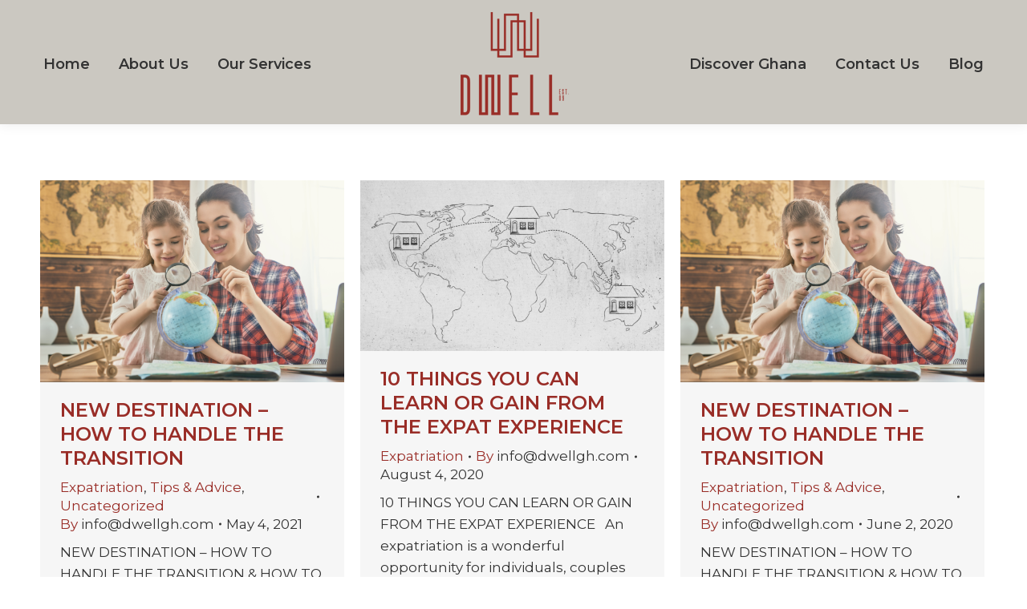

--- FILE ---
content_type: text/html; charset=UTF-8
request_url: https://www.dwellgh.com/tag/livingabroad/
body_size: 16150
content:
<!DOCTYPE html>
<!--[if !(IE 6) | !(IE 7) | !(IE 8)  ]><!-->
<html lang="en" class="no-js">
<!--<![endif]-->
<head>
	<meta charset="UTF-8" />
		<meta name="viewport" content="width=device-width, initial-scale=1, maximum-scale=1, user-scalable=0">
		<meta name="theme-color" content="#ffffff"/>	<link rel="profile" href="https://gmpg.org/xfn/11" />
	<meta name='robots' content='index, follow, max-image-preview:large, max-snippet:-1, max-video-preview:-1' />

	<!-- This site is optimized with the Yoast SEO plugin v25.0 - https://yoast.com/wordpress/plugins/seo/ -->
	<title>livingabroad Archives - Dwell</title><link rel="preload" as="style" href="https://fonts.googleapis.com/css?family=Roboto%3A400%2C600%2C700%7CRoboto%20Condensed%3A400%2C600%2C700%7CMontserrat%3A400%2C600%2C700%7COpen%20Sans%3A400%2C600%2C700&#038;display=swap" /><link rel="stylesheet" href="https://fonts.googleapis.com/css?family=Roboto%3A400%2C600%2C700%7CRoboto%20Condensed%3A400%2C600%2C700%7CMontserrat%3A400%2C600%2C700%7COpen%20Sans%3A400%2C600%2C700&#038;display=swap" media="print" onload="this.media='all'" /><noscript><link rel="stylesheet" href="https://fonts.googleapis.com/css?family=Roboto%3A400%2C600%2C700%7CRoboto%20Condensed%3A400%2C600%2C700%7CMontserrat%3A400%2C600%2C700%7COpen%20Sans%3A400%2C600%2C700&#038;display=swap" /></noscript>
	<link rel="canonical" href="https://www.dwellgh.com/tag/livingabroad/" />
	<meta property="og:locale" content="en_US" />
	<meta property="og:type" content="article" />
	<meta property="og:title" content="livingabroad Archives - Dwell" />
	<meta property="og:url" content="https://www.dwellgh.com/tag/livingabroad/" />
	<meta property="og:site_name" content="Dwell" />
	<meta name="twitter:card" content="summary_large_image" />
	<script type="application/ld+json" class="yoast-schema-graph">{"@context":"https://schema.org","@graph":[{"@type":"CollectionPage","@id":"https://www.dwellgh.com/tag/livingabroad/","url":"https://www.dwellgh.com/tag/livingabroad/","name":"livingabroad Archives - Dwell","isPartOf":{"@id":"https://www.dwellgh.com/#website"},"primaryImageOfPage":{"@id":"https://www.dwellgh.com/tag/livingabroad/#primaryimage"},"image":{"@id":"https://www.dwellgh.com/tag/livingabroad/#primaryimage"},"thumbnailUrl":"https://www.dwellgh.com/wp-content/uploads/2020/06/New-destination-blog-post.png","breadcrumb":{"@id":"https://www.dwellgh.com/tag/livingabroad/#breadcrumb"},"inLanguage":"en"},{"@type":"ImageObject","inLanguage":"en","@id":"https://www.dwellgh.com/tag/livingabroad/#primaryimage","url":"https://www.dwellgh.com/wp-content/uploads/2020/06/New-destination-blog-post.png","contentUrl":"https://www.dwellgh.com/wp-content/uploads/2020/06/New-destination-blog-post.png","width":2560,"height":1700},{"@type":"BreadcrumbList","@id":"https://www.dwellgh.com/tag/livingabroad/#breadcrumb","itemListElement":[{"@type":"ListItem","position":1,"name":"Home","item":"https://www.dwellgh.com/"},{"@type":"ListItem","position":2,"name":"livingabroad"}]},{"@type":"WebSite","@id":"https://www.dwellgh.com/#website","url":"https://www.dwellgh.com/","name":"Dwell","description":"Prompt and professional relocation solutions","potentialAction":[{"@type":"SearchAction","target":{"@type":"EntryPoint","urlTemplate":"https://www.dwellgh.com/?s={search_term_string}"},"query-input":{"@type":"PropertyValueSpecification","valueRequired":true,"valueName":"search_term_string"}}],"inLanguage":"en"}]}</script>
	<!-- / Yoast SEO plugin. -->


<link rel='dns-prefetch' href='//cdnjs.cloudflare.com' />
<link rel='dns-prefetch' href='//maps.googleapis.com' />
<link rel='dns-prefetch' href='//fonts.googleapis.com' />
<link href='https://fonts.gstatic.com' crossorigin rel='preconnect' />
<link rel="alternate" type="application/rss+xml" title="Dwell &raquo; Feed" href="https://www.dwellgh.com/feed/" />
<link rel="alternate" type="application/rss+xml" title="Dwell &raquo; livingabroad Tag Feed" href="https://www.dwellgh.com/tag/livingabroad/feed/" />
<link rel='stylesheet' id='layerslider-css' href='https://www.dwellgh.com/wp-content/plugins/LayerSlider/static/layerslider/css/layerslider.css?ver=6.10.2' media='all' />
<style id='wp-emoji-styles-inline-css'>

	img.wp-smiley, img.emoji {
		display: inline !important;
		border: none !important;
		box-shadow: none !important;
		height: 1em !important;
		width: 1em !important;
		margin: 0 0.07em !important;
		vertical-align: -0.1em !important;
		background: none !important;
		padding: 0 !important;
	}
</style>
<link rel='stylesheet' id='wp-block-library-css' href='https://www.dwellgh.com/wp-includes/css/dist/block-library/style.min.css?ver=6.6.4' media='all' />
<style id='wp-block-library-theme-inline-css'>
.wp-block-audio :where(figcaption){color:#555;font-size:13px;text-align:center}.is-dark-theme .wp-block-audio :where(figcaption){color:#ffffffa6}.wp-block-audio{margin:0 0 1em}.wp-block-code{border:1px solid #ccc;border-radius:4px;font-family:Menlo,Consolas,monaco,monospace;padding:.8em 1em}.wp-block-embed :where(figcaption){color:#555;font-size:13px;text-align:center}.is-dark-theme .wp-block-embed :where(figcaption){color:#ffffffa6}.wp-block-embed{margin:0 0 1em}.blocks-gallery-caption{color:#555;font-size:13px;text-align:center}.is-dark-theme .blocks-gallery-caption{color:#ffffffa6}:root :where(.wp-block-image figcaption){color:#555;font-size:13px;text-align:center}.is-dark-theme :root :where(.wp-block-image figcaption){color:#ffffffa6}.wp-block-image{margin:0 0 1em}.wp-block-pullquote{border-bottom:4px solid;border-top:4px solid;color:currentColor;margin-bottom:1.75em}.wp-block-pullquote cite,.wp-block-pullquote footer,.wp-block-pullquote__citation{color:currentColor;font-size:.8125em;font-style:normal;text-transform:uppercase}.wp-block-quote{border-left:.25em solid;margin:0 0 1.75em;padding-left:1em}.wp-block-quote cite,.wp-block-quote footer{color:currentColor;font-size:.8125em;font-style:normal;position:relative}.wp-block-quote.has-text-align-right{border-left:none;border-right:.25em solid;padding-left:0;padding-right:1em}.wp-block-quote.has-text-align-center{border:none;padding-left:0}.wp-block-quote.is-large,.wp-block-quote.is-style-large,.wp-block-quote.is-style-plain{border:none}.wp-block-search .wp-block-search__label{font-weight:700}.wp-block-search__button{border:1px solid #ccc;padding:.375em .625em}:where(.wp-block-group.has-background){padding:1.25em 2.375em}.wp-block-separator.has-css-opacity{opacity:.4}.wp-block-separator{border:none;border-bottom:2px solid;margin-left:auto;margin-right:auto}.wp-block-separator.has-alpha-channel-opacity{opacity:1}.wp-block-separator:not(.is-style-wide):not(.is-style-dots){width:100px}.wp-block-separator.has-background:not(.is-style-dots){border-bottom:none;height:1px}.wp-block-separator.has-background:not(.is-style-wide):not(.is-style-dots){height:2px}.wp-block-table{margin:0 0 1em}.wp-block-table td,.wp-block-table th{word-break:normal}.wp-block-table :where(figcaption){color:#555;font-size:13px;text-align:center}.is-dark-theme .wp-block-table :where(figcaption){color:#ffffffa6}.wp-block-video :where(figcaption){color:#555;font-size:13px;text-align:center}.is-dark-theme .wp-block-video :where(figcaption){color:#ffffffa6}.wp-block-video{margin:0 0 1em}:root :where(.wp-block-template-part.has-background){margin-bottom:0;margin-top:0;padding:1.25em 2.375em}
</style>
<style id='classic-theme-styles-inline-css'>
/*! This file is auto-generated */
.wp-block-button__link{color:#fff;background-color:#32373c;border-radius:9999px;box-shadow:none;text-decoration:none;padding:calc(.667em + 2px) calc(1.333em + 2px);font-size:1.125em}.wp-block-file__button{background:#32373c;color:#fff;text-decoration:none}
</style>
<style id='global-styles-inline-css'>
:root{--wp--preset--aspect-ratio--square: 1;--wp--preset--aspect-ratio--4-3: 4/3;--wp--preset--aspect-ratio--3-4: 3/4;--wp--preset--aspect-ratio--3-2: 3/2;--wp--preset--aspect-ratio--2-3: 2/3;--wp--preset--aspect-ratio--16-9: 16/9;--wp--preset--aspect-ratio--9-16: 9/16;--wp--preset--color--black: #000000;--wp--preset--color--cyan-bluish-gray: #abb8c3;--wp--preset--color--white: #FFF;--wp--preset--color--pale-pink: #f78da7;--wp--preset--color--vivid-red: #cf2e2e;--wp--preset--color--luminous-vivid-orange: #ff6900;--wp--preset--color--luminous-vivid-amber: #fcb900;--wp--preset--color--light-green-cyan: #7bdcb5;--wp--preset--color--vivid-green-cyan: #00d084;--wp--preset--color--pale-cyan-blue: #8ed1fc;--wp--preset--color--vivid-cyan-blue: #0693e3;--wp--preset--color--vivid-purple: #9b51e0;--wp--preset--color--accent: #ffffff;--wp--preset--color--dark-gray: #111;--wp--preset--color--light-gray: #767676;--wp--preset--gradient--vivid-cyan-blue-to-vivid-purple: linear-gradient(135deg,rgba(6,147,227,1) 0%,rgb(155,81,224) 100%);--wp--preset--gradient--light-green-cyan-to-vivid-green-cyan: linear-gradient(135deg,rgb(122,220,180) 0%,rgb(0,208,130) 100%);--wp--preset--gradient--luminous-vivid-amber-to-luminous-vivid-orange: linear-gradient(135deg,rgba(252,185,0,1) 0%,rgba(255,105,0,1) 100%);--wp--preset--gradient--luminous-vivid-orange-to-vivid-red: linear-gradient(135deg,rgba(255,105,0,1) 0%,rgb(207,46,46) 100%);--wp--preset--gradient--very-light-gray-to-cyan-bluish-gray: linear-gradient(135deg,rgb(238,238,238) 0%,rgb(169,184,195) 100%);--wp--preset--gradient--cool-to-warm-spectrum: linear-gradient(135deg,rgb(74,234,220) 0%,rgb(151,120,209) 20%,rgb(207,42,186) 40%,rgb(238,44,130) 60%,rgb(251,105,98) 80%,rgb(254,248,76) 100%);--wp--preset--gradient--blush-light-purple: linear-gradient(135deg,rgb(255,206,236) 0%,rgb(152,150,240) 100%);--wp--preset--gradient--blush-bordeaux: linear-gradient(135deg,rgb(254,205,165) 0%,rgb(254,45,45) 50%,rgb(107,0,62) 100%);--wp--preset--gradient--luminous-dusk: linear-gradient(135deg,rgb(255,203,112) 0%,rgb(199,81,192) 50%,rgb(65,88,208) 100%);--wp--preset--gradient--pale-ocean: linear-gradient(135deg,rgb(255,245,203) 0%,rgb(182,227,212) 50%,rgb(51,167,181) 100%);--wp--preset--gradient--electric-grass: linear-gradient(135deg,rgb(202,248,128) 0%,rgb(113,206,126) 100%);--wp--preset--gradient--midnight: linear-gradient(135deg,rgb(2,3,129) 0%,rgb(40,116,252) 100%);--wp--preset--font-size--small: 13px;--wp--preset--font-size--medium: 20px;--wp--preset--font-size--large: 36px;--wp--preset--font-size--x-large: 42px;--wp--preset--font-family--inter: "Inter", sans-serif;--wp--preset--font-family--cardo: Cardo;--wp--preset--spacing--20: 0.44rem;--wp--preset--spacing--30: 0.67rem;--wp--preset--spacing--40: 1rem;--wp--preset--spacing--50: 1.5rem;--wp--preset--spacing--60: 2.25rem;--wp--preset--spacing--70: 3.38rem;--wp--preset--spacing--80: 5.06rem;--wp--preset--shadow--natural: 6px 6px 9px rgba(0, 0, 0, 0.2);--wp--preset--shadow--deep: 12px 12px 50px rgba(0, 0, 0, 0.4);--wp--preset--shadow--sharp: 6px 6px 0px rgba(0, 0, 0, 0.2);--wp--preset--shadow--outlined: 6px 6px 0px -3px rgba(255, 255, 255, 1), 6px 6px rgba(0, 0, 0, 1);--wp--preset--shadow--crisp: 6px 6px 0px rgba(0, 0, 0, 1);}:where(.is-layout-flex){gap: 0.5em;}:where(.is-layout-grid){gap: 0.5em;}body .is-layout-flex{display: flex;}.is-layout-flex{flex-wrap: wrap;align-items: center;}.is-layout-flex > :is(*, div){margin: 0;}body .is-layout-grid{display: grid;}.is-layout-grid > :is(*, div){margin: 0;}:where(.wp-block-columns.is-layout-flex){gap: 2em;}:where(.wp-block-columns.is-layout-grid){gap: 2em;}:where(.wp-block-post-template.is-layout-flex){gap: 1.25em;}:where(.wp-block-post-template.is-layout-grid){gap: 1.25em;}.has-black-color{color: var(--wp--preset--color--black) !important;}.has-cyan-bluish-gray-color{color: var(--wp--preset--color--cyan-bluish-gray) !important;}.has-white-color{color: var(--wp--preset--color--white) !important;}.has-pale-pink-color{color: var(--wp--preset--color--pale-pink) !important;}.has-vivid-red-color{color: var(--wp--preset--color--vivid-red) !important;}.has-luminous-vivid-orange-color{color: var(--wp--preset--color--luminous-vivid-orange) !important;}.has-luminous-vivid-amber-color{color: var(--wp--preset--color--luminous-vivid-amber) !important;}.has-light-green-cyan-color{color: var(--wp--preset--color--light-green-cyan) !important;}.has-vivid-green-cyan-color{color: var(--wp--preset--color--vivid-green-cyan) !important;}.has-pale-cyan-blue-color{color: var(--wp--preset--color--pale-cyan-blue) !important;}.has-vivid-cyan-blue-color{color: var(--wp--preset--color--vivid-cyan-blue) !important;}.has-vivid-purple-color{color: var(--wp--preset--color--vivid-purple) !important;}.has-black-background-color{background-color: var(--wp--preset--color--black) !important;}.has-cyan-bluish-gray-background-color{background-color: var(--wp--preset--color--cyan-bluish-gray) !important;}.has-white-background-color{background-color: var(--wp--preset--color--white) !important;}.has-pale-pink-background-color{background-color: var(--wp--preset--color--pale-pink) !important;}.has-vivid-red-background-color{background-color: var(--wp--preset--color--vivid-red) !important;}.has-luminous-vivid-orange-background-color{background-color: var(--wp--preset--color--luminous-vivid-orange) !important;}.has-luminous-vivid-amber-background-color{background-color: var(--wp--preset--color--luminous-vivid-amber) !important;}.has-light-green-cyan-background-color{background-color: var(--wp--preset--color--light-green-cyan) !important;}.has-vivid-green-cyan-background-color{background-color: var(--wp--preset--color--vivid-green-cyan) !important;}.has-pale-cyan-blue-background-color{background-color: var(--wp--preset--color--pale-cyan-blue) !important;}.has-vivid-cyan-blue-background-color{background-color: var(--wp--preset--color--vivid-cyan-blue) !important;}.has-vivid-purple-background-color{background-color: var(--wp--preset--color--vivid-purple) !important;}.has-black-border-color{border-color: var(--wp--preset--color--black) !important;}.has-cyan-bluish-gray-border-color{border-color: var(--wp--preset--color--cyan-bluish-gray) !important;}.has-white-border-color{border-color: var(--wp--preset--color--white) !important;}.has-pale-pink-border-color{border-color: var(--wp--preset--color--pale-pink) !important;}.has-vivid-red-border-color{border-color: var(--wp--preset--color--vivid-red) !important;}.has-luminous-vivid-orange-border-color{border-color: var(--wp--preset--color--luminous-vivid-orange) !important;}.has-luminous-vivid-amber-border-color{border-color: var(--wp--preset--color--luminous-vivid-amber) !important;}.has-light-green-cyan-border-color{border-color: var(--wp--preset--color--light-green-cyan) !important;}.has-vivid-green-cyan-border-color{border-color: var(--wp--preset--color--vivid-green-cyan) !important;}.has-pale-cyan-blue-border-color{border-color: var(--wp--preset--color--pale-cyan-blue) !important;}.has-vivid-cyan-blue-border-color{border-color: var(--wp--preset--color--vivid-cyan-blue) !important;}.has-vivid-purple-border-color{border-color: var(--wp--preset--color--vivid-purple) !important;}.has-vivid-cyan-blue-to-vivid-purple-gradient-background{background: var(--wp--preset--gradient--vivid-cyan-blue-to-vivid-purple) !important;}.has-light-green-cyan-to-vivid-green-cyan-gradient-background{background: var(--wp--preset--gradient--light-green-cyan-to-vivid-green-cyan) !important;}.has-luminous-vivid-amber-to-luminous-vivid-orange-gradient-background{background: var(--wp--preset--gradient--luminous-vivid-amber-to-luminous-vivid-orange) !important;}.has-luminous-vivid-orange-to-vivid-red-gradient-background{background: var(--wp--preset--gradient--luminous-vivid-orange-to-vivid-red) !important;}.has-very-light-gray-to-cyan-bluish-gray-gradient-background{background: var(--wp--preset--gradient--very-light-gray-to-cyan-bluish-gray) !important;}.has-cool-to-warm-spectrum-gradient-background{background: var(--wp--preset--gradient--cool-to-warm-spectrum) !important;}.has-blush-light-purple-gradient-background{background: var(--wp--preset--gradient--blush-light-purple) !important;}.has-blush-bordeaux-gradient-background{background: var(--wp--preset--gradient--blush-bordeaux) !important;}.has-luminous-dusk-gradient-background{background: var(--wp--preset--gradient--luminous-dusk) !important;}.has-pale-ocean-gradient-background{background: var(--wp--preset--gradient--pale-ocean) !important;}.has-electric-grass-gradient-background{background: var(--wp--preset--gradient--electric-grass) !important;}.has-midnight-gradient-background{background: var(--wp--preset--gradient--midnight) !important;}.has-small-font-size{font-size: var(--wp--preset--font-size--small) !important;}.has-medium-font-size{font-size: var(--wp--preset--font-size--medium) !important;}.has-large-font-size{font-size: var(--wp--preset--font-size--large) !important;}.has-x-large-font-size{font-size: var(--wp--preset--font-size--x-large) !important;}
:where(.wp-block-post-template.is-layout-flex){gap: 1.25em;}:where(.wp-block-post-template.is-layout-grid){gap: 1.25em;}
:where(.wp-block-columns.is-layout-flex){gap: 2em;}:where(.wp-block-columns.is-layout-grid){gap: 2em;}
:root :where(.wp-block-pullquote){font-size: 1.5em;line-height: 1.6;}
</style>
<link rel='stylesheet' id='contact-form-7-css' href='https://www.dwellgh.com/wp-content/plugins/contact-form-7/includes/css/styles.css?ver=6.0.6' media='all' />
<link rel='stylesheet' id='go-pricing-styles-css' href='https://www.dwellgh.com/wp-content/plugins/go_pricing/assets/css/go_pricing_styles.css?ver=3.4' media='all' />
<link rel='stylesheet' id='tp_twitter_plugin_css-css' href='https://www.dwellgh.com/wp-content/plugins/recent-tweets-widget/tp_twitter_plugin.css?ver=1.0' media='screen' />
<style id='woocommerce-inline-inline-css'>
.woocommerce form .form-row .required { visibility: visible; }
</style>
<link rel='stylesheet' id='wpos-slick-style-css' href='https://www.dwellgh.com/wp-content/plugins/wp-logo-showcase-responsive-slider-slider/assets/css/slick.css?ver=3.8.3' media='all' />
<link rel='stylesheet' id='wpls-public-style-css' href='https://www.dwellgh.com/wp-content/plugins/wp-logo-showcase-responsive-slider-slider/assets/css/wpls-public.css?ver=3.8.3' media='all' />
<link rel='stylesheet' id='brands-styles-css' href='https://www.dwellgh.com/wp-content/plugins/woocommerce/assets/css/brands.css?ver=9.8.3' media='all' />
<link rel='stylesheet' id='the7-font-css' href='https://www.dwellgh.com/wp-content/themes/dt-the7/fonts/icomoon-the7-font/icomoon-the7-font.min.css?ver=11.14.2' media='all' />
<link rel='stylesheet' id='the7-awesome-fonts-css' href='https://www.dwellgh.com/wp-content/themes/dt-the7/fonts/FontAwesome/css/all.min.css?ver=11.14.2' media='all' />
<link rel='stylesheet' id='the7-awesome-fonts-back-css' href='https://www.dwellgh.com/wp-content/themes/dt-the7/fonts/FontAwesome/back-compat.min.css?ver=11.14.2' media='all' />
<link rel='stylesheet' id='the7-Defaults-css' href='https://www.dwellgh.com/wp-content/uploads/smile_fonts/Defaults/Defaults.css?ver=6.6.4' media='all' />
<link rel='stylesheet' id='tablepress-default-css' href='https://www.dwellgh.com/wp-content/plugins/tablepress/css/build/default.css?ver=3.1.2' media='all' />

<link rel='stylesheet' id='dt-main-css' href='https://www.dwellgh.com/wp-content/themes/dt-the7/css/main.min.css?ver=11.14.2' media='all' />
<style id='dt-main-inline-css'>
body #load {
  display: block;
  height: 100%;
  overflow: hidden;
  position: fixed;
  width: 100%;
  z-index: 9901;
  opacity: 1;
  visibility: visible;
  transition: all .35s ease-out;
}
.load-wrap {
  width: 100%;
  height: 100%;
  background-position: center center;
  background-repeat: no-repeat;
  text-align: center;
  display: -ms-flexbox;
  display: -ms-flex;
  display: flex;
  -ms-align-items: center;
  -ms-flex-align: center;
  align-items: center;
  -ms-flex-flow: column wrap;
  flex-flow: column wrap;
  -ms-flex-pack: center;
  -ms-justify-content: center;
  justify-content: center;
}
.load-wrap > svg {
  position: absolute;
  top: 50%;
  left: 50%;
  transform: translate(-50%,-50%);
}
#load {
  background: var(--the7-elementor-beautiful-loading-bg,#ffffff);
  --the7-beautiful-spinner-color2: var(--the7-beautiful-spinner-color,rgba(51,51,51,0.3));
}

</style>
<link rel='stylesheet' id='the7-custom-scrollbar-css' href='https://www.dwellgh.com/wp-content/themes/dt-the7/lib/custom-scrollbar/custom-scrollbar.min.css?ver=11.14.2' media='all' />
<link rel='stylesheet' id='the7-wpbakery-css' href='https://www.dwellgh.com/wp-content/themes/dt-the7/css/wpbakery.min.css?ver=11.14.2' media='all' />
<link rel='stylesheet' id='the7-core-css' href='https://www.dwellgh.com/wp-content/plugins/dt-the7-core/assets/css/post-type.min.css?ver=2.7.10' media='all' />
<link rel='stylesheet' id='the7-css-vars-css' href='https://www.dwellgh.com/wp-content/uploads/the7-css/css-vars.css?ver=01e15b568314' media='all' />
<link rel='stylesheet' id='dt-custom-css' href='https://www.dwellgh.com/wp-content/uploads/the7-css/custom.css?ver=01e15b568314' media='all' />
<link rel='stylesheet' id='wc-dt-custom-css' href='https://www.dwellgh.com/wp-content/uploads/the7-css/compatibility/wc-dt-custom.css?ver=01e15b568314' media='all' />
<link rel='stylesheet' id='dt-media-css' href='https://www.dwellgh.com/wp-content/uploads/the7-css/media.css?ver=01e15b568314' media='all' />
<link rel='stylesheet' id='the7-mega-menu-css' href='https://www.dwellgh.com/wp-content/uploads/the7-css/mega-menu.css?ver=01e15b568314' media='all' />
<link rel='stylesheet' id='the7-elements-albums-portfolio-css' href='https://www.dwellgh.com/wp-content/uploads/the7-css/the7-elements-albums-portfolio.css?ver=01e15b568314' media='all' />
<link rel='stylesheet' id='the7-elements-css' href='https://www.dwellgh.com/wp-content/uploads/the7-css/post-type-dynamic.css?ver=01e15b568314' media='all' />
<link rel='stylesheet' id='style-css' href='https://www.dwellgh.com/wp-content/themes/dt-the7/style.css?ver=11.14.2' media='all' />
<link rel='stylesheet' id='ultimate-vc-addons-style-min-css' href='https://www.dwellgh.com/wp-content/plugins/Ultimate_VC_Addons/assets/min-css/ultimate.min.css?ver=3.20.3' media='all' />
<link rel='stylesheet' id='ultimate-vc-addons-icons-css' href='https://www.dwellgh.com/wp-content/plugins/Ultimate_VC_Addons/assets/css/icons.css?ver=3.20.3' media='all' />
<link rel='stylesheet' id='ultimate-vc-addons-vidcons-css' href='https://www.dwellgh.com/wp-content/plugins/Ultimate_VC_Addons/assets/fonts/vidcons.css?ver=3.20.3' media='all' />
<script src="https://www.dwellgh.com/wp-includes/js/jquery/jquery.min.js?ver=3.7.1" id="jquery-core-js"></script>
<script src="https://www.dwellgh.com/wp-includes/js/jquery/jquery-migrate.min.js?ver=3.4.1" id="jquery-migrate-js"></script>
<script id="layerslider-greensock-js-extra">
var LS_Meta = {"v":"6.10.2"};
</script>
<script src="https://www.dwellgh.com/wp-content/plugins/LayerSlider/static/layerslider/js/greensock.js?ver=1.19.0" id="layerslider-greensock-js"></script>
<script src="https://www.dwellgh.com/wp-content/plugins/LayerSlider/static/layerslider/js/layerslider.kreaturamedia.jquery.js?ver=6.10.2" id="layerslider-js"></script>
<script src="https://www.dwellgh.com/wp-content/plugins/LayerSlider/static/layerslider/js/layerslider.transitions.js?ver=6.10.2" id="layerslider-transitions-js"></script>
<script id="gw-tweenmax-js-before">
var oldGS=window.GreenSockGlobals,oldGSQueue=window._gsQueue,oldGSDefine=window._gsDefine;window._gsDefine=null;delete(window._gsDefine);var gwGS=window.GreenSockGlobals={};
</script>
<script src="https://cdnjs.cloudflare.com/ajax/libs/gsap/1.11.2/TweenMax.min.js" id="gw-tweenmax-js"></script>
<script id="gw-tweenmax-js-after">
try{window.GreenSockGlobals=null;window._gsQueue=null;window._gsDefine=null;delete(window.GreenSockGlobals);delete(window._gsQueue);delete(window._gsDefine);window.GreenSockGlobals=oldGS;window._gsQueue=oldGSQueue;window._gsDefine=oldGSDefine;}catch(e){}
</script>
<script src="//www.dwellgh.com/wp-content/plugins/revslider/sr6/assets/js/rbtools.min.js?ver=6.7.29" async id="tp-tools-js"></script>
<script src="//www.dwellgh.com/wp-content/plugins/revslider/sr6/assets/js/rs6.min.js?ver=6.7.32" async id="revmin-js"></script>
<script src="https://www.dwellgh.com/wp-content/plugins/woocommerce/assets/js/jquery-blockui/jquery.blockUI.min.js?ver=2.7.0-wc.9.8.3" id="jquery-blockui-js" data-wp-strategy="defer"></script>
<script id="wc-add-to-cart-js-extra">
var wc_add_to_cart_params = {"ajax_url":"\/wp-admin\/admin-ajax.php","wc_ajax_url":"\/?wc-ajax=%%endpoint%%","i18n_view_cart":"View cart","cart_url":"https:\/\/www.dwellgh.com","is_cart":"","cart_redirect_after_add":"no"};
</script>
<script src="https://www.dwellgh.com/wp-content/plugins/woocommerce/assets/js/frontend/add-to-cart.min.js?ver=9.8.3" id="wc-add-to-cart-js" data-wp-strategy="defer"></script>
<script src="https://www.dwellgh.com/wp-content/plugins/woocommerce/assets/js/js-cookie/js.cookie.min.js?ver=2.1.4-wc.9.8.3" id="js-cookie-js" defer data-wp-strategy="defer"></script>
<script id="woocommerce-js-extra">
var woocommerce_params = {"ajax_url":"\/wp-admin\/admin-ajax.php","wc_ajax_url":"\/?wc-ajax=%%endpoint%%","i18n_password_show":"Show password","i18n_password_hide":"Hide password"};
</script>
<script src="https://www.dwellgh.com/wp-content/plugins/woocommerce/assets/js/frontend/woocommerce.min.js?ver=9.8.3" id="woocommerce-js" defer data-wp-strategy="defer"></script>
<script src="https://www.dwellgh.com/wp-content/plugins/js_composer/assets/js/vendors/woocommerce-add-to-cart.js?ver=6.5.0" id="vc_woocommerce-add-to-cart-js-js"></script>
<script id="dt-above-fold-js-extra">
var dtLocal = {"themeUrl":"https:\/\/www.dwellgh.com\/wp-content\/themes\/dt-the7","passText":"To view this protected post, enter the password below:","moreButtonText":{"loading":"Loading...","loadMore":"Load more"},"postID":"18142","ajaxurl":"https:\/\/www.dwellgh.com\/wp-admin\/admin-ajax.php","REST":{"baseUrl":"https:\/\/www.dwellgh.com\/wp-json\/the7\/v1","endpoints":{"sendMail":"\/send-mail"}},"contactMessages":{"required":"One or more fields have an error. Please check and try again.","terms":"Please accept the privacy policy.","fillTheCaptchaError":"Please, fill the captcha."},"captchaSiteKey":"","ajaxNonce":"284f96c780","pageData":{"type":"archive","template":"archive","layout":"masonry"},"themeSettings":{"smoothScroll":"on","lazyLoading":false,"desktopHeader":{"height":85},"ToggleCaptionEnabled":"disabled","ToggleCaption":"Navigation","floatingHeader":{"showAfter":220,"showMenu":true,"height":60,"logo":{"showLogo":true,"html":"<img class=\" preload-me\" src=\"https:\/\/www.dwellgh.com\/wp-content\/uploads\/2019\/07\/Untitled-1.png\" srcset=\"https:\/\/www.dwellgh.com\/wp-content\/uploads\/2019\/07\/Untitled-1.png 140w, https:\/\/www.dwellgh.com\/wp-content\/uploads\/2019\/07\/Untitled-1.png 140w\" width=\"140\" height=\"130\"   sizes=\"140px\" alt=\"Dwell\" \/>","url":"https:\/\/www.dwellgh.com\/"}},"topLine":{"floatingTopLine":{"logo":{"showLogo":false,"html":""}}},"mobileHeader":{"firstSwitchPoint":1170,"secondSwitchPoint":778,"firstSwitchPointHeight":60,"secondSwitchPointHeight":60,"mobileToggleCaptionEnabled":"disabled","mobileToggleCaption":"Menu"},"stickyMobileHeaderFirstSwitch":{"logo":{"html":"<img class=\" preload-me\" src=\"https:\/\/www.dwellgh.com\/wp-content\/uploads\/2019\/07\/Untitled-1.png\" srcset=\"https:\/\/www.dwellgh.com\/wp-content\/uploads\/2019\/07\/Untitled-1.png 140w, https:\/\/www.dwellgh.com\/wp-content\/uploads\/2019\/07\/Untitled-1.png 140w\" width=\"140\" height=\"130\"   sizes=\"140px\" alt=\"Dwell\" \/>"}},"stickyMobileHeaderSecondSwitch":{"logo":{"html":"<img class=\" preload-me\" src=\"https:\/\/www.dwellgh.com\/wp-content\/uploads\/2019\/07\/Untitled-1.png\" srcset=\"https:\/\/www.dwellgh.com\/wp-content\/uploads\/2019\/07\/Untitled-1.png 140w, https:\/\/www.dwellgh.com\/wp-content\/uploads\/2019\/07\/Untitled-1.png 140w\" width=\"140\" height=\"130\"   sizes=\"140px\" alt=\"Dwell\" \/>"}},"sidebar":{"switchPoint":990},"boxedWidth":"1340px"},"VCMobileScreenWidth":"768","wcCartFragmentHash":"783c68845f35f051a46a420cff4454ed"};
var dtShare = {"shareButtonText":{"facebook":"Share on Facebook","twitter":"Share on X","pinterest":"Pin it","linkedin":"Share on Linkedin","whatsapp":"Share on Whatsapp"},"overlayOpacity":"85"};
</script>
<script src="https://www.dwellgh.com/wp-content/themes/dt-the7/js/above-the-fold.min.js?ver=11.14.2" id="dt-above-fold-js"></script>
<script src="https://www.dwellgh.com/wp-content/themes/dt-the7/js/compatibility/woocommerce/woocommerce.min.js?ver=11.14.2" id="dt-woocommerce-js"></script>
<script src="https://www.dwellgh.com/wp-content/plugins/Ultimate_VC_Addons/assets/min-js/modernizr-custom.min.js?ver=3.20.3" id="ultimate-vc-addons-modernizr-js"></script>
<script src="https://www.dwellgh.com/wp-content/plugins/Ultimate_VC_Addons/assets/min-js/jquery-ui.min.js?ver=3.20.3" id="jquery_ui-js"></script>
<script src="https://maps.googleapis.com/maps/api/js" id="ultimate-vc-addons-googleapis-js"></script>
<script src="https://www.dwellgh.com/wp-includes/js/jquery/ui/core.min.js?ver=1.13.3" id="jquery-ui-core-js"></script>
<script src="https://www.dwellgh.com/wp-includes/js/jquery/ui/mouse.min.js?ver=1.13.3" id="jquery-ui-mouse-js"></script>
<script src="https://www.dwellgh.com/wp-includes/js/jquery/ui/slider.min.js?ver=1.13.3" id="jquery-ui-slider-js"></script>
<script src="https://www.dwellgh.com/wp-content/plugins/Ultimate_VC_Addons/assets/min-js/jquery-ui-labeledslider.min.js?ver=3.20.3" id="ultimate-vc-addons_range_tick-js"></script>
<script src="https://www.dwellgh.com/wp-content/plugins/Ultimate_VC_Addons/assets/min-js/ultimate.min.js?ver=3.20.3" id="ultimate-vc-addons-script-js"></script>
<script src="https://www.dwellgh.com/wp-content/plugins/Ultimate_VC_Addons/assets/min-js/modal-all.min.js?ver=3.20.3" id="ultimate-vc-addons-modal-all-js"></script>
<script src="https://www.dwellgh.com/wp-content/plugins/Ultimate_VC_Addons/assets/min-js/jparallax.min.js?ver=3.20.3" id="ultimate-vc-addons-jquery.shake-js"></script>
<script src="https://www.dwellgh.com/wp-content/plugins/Ultimate_VC_Addons/assets/min-js/vhparallax.min.js?ver=3.20.3" id="ultimate-vc-addons-jquery.vhparallax-js"></script>
<script src="https://www.dwellgh.com/wp-content/plugins/Ultimate_VC_Addons/assets/min-js/ultimate_bg.min.js?ver=3.20.3" id="ultimate-vc-addons-row-bg-js"></script>
<script src="https://www.dwellgh.com/wp-content/plugins/Ultimate_VC_Addons/assets/min-js/mb-YTPlayer.min.js?ver=3.20.3" id="ultimate-vc-addons-jquery.ytplayer-js"></script>
<meta name="generator" content="Powered by LayerSlider 6.10.2 - Multi-Purpose, Responsive, Parallax, Mobile-Friendly Slider Plugin for WordPress." />
<!-- LayerSlider updates and docs at: https://layerslider.kreaturamedia.com -->
<link rel="https://api.w.org/" href="https://www.dwellgh.com/wp-json/" /><link rel="alternate" title="JSON" type="application/json" href="https://www.dwellgh.com/wp-json/wp/v2/tags/469" /><link rel="EditURI" type="application/rsd+xml" title="RSD" href="https://www.dwellgh.com/xmlrpc.php?rsd" />
<meta name="generator" content="WordPress 6.6.4" />
<meta name="generator" content="WooCommerce 9.8.3" />
<meta name="p:domain_verify" content="4e2cc1206b827e526f451c7cc4f4ed4b"/>
<script async defer src="//assets.pinterest.com/js/pinit.js"></script>	<noscript><style>.woocommerce-product-gallery{ opacity: 1 !important; }</style></noscript>
	<meta name="generator" content="Powered by WPBakery Page Builder - drag and drop page builder for WordPress."/>
<meta name="generator" content="Powered by Slider Revolution 6.7.32 - responsive, Mobile-Friendly Slider Plugin for WordPress with comfortable drag and drop interface." />
<script type="text/javascript" id="the7-loader-script">
document.addEventListener("DOMContentLoaded", function(event) {
	var load = document.getElementById("load");
	if(!load.classList.contains('loader-removed')){
		var removeLoading = setTimeout(function() {
			load.className += " loader-removed";
		}, 300);
	}
});
</script>
		<style id='wp-fonts-local'>
@font-face{font-family:Inter;font-style:normal;font-weight:300 900;font-display:fallback;src:url('https://www.dwellgh.com/wp-content/plugins/woocommerce/assets/fonts/Inter-VariableFont_slnt,wght.woff2') format('woff2');font-stretch:normal;}
@font-face{font-family:Cardo;font-style:normal;font-weight:400;font-display:fallback;src:url('https://www.dwellgh.com/wp-content/plugins/woocommerce/assets/fonts/cardo_normal_400.woff2') format('woff2');}
</style>
<link rel="icon" href="https://www.dwellgh.com/wp-content/uploads/2019/07/DWELL-final-colour_Isotipo-dorado.png" type="image/png" sizes="16x16"/><link rel="icon" href="https://www.dwellgh.com/wp-content/uploads/2019/07/DWELL-final-colour_Isotipo-dorado.png" type="image/png" sizes="32x32"/><script>function setREVStartSize(e){
			//window.requestAnimationFrame(function() {
				window.RSIW = window.RSIW===undefined ? window.innerWidth : window.RSIW;
				window.RSIH = window.RSIH===undefined ? window.innerHeight : window.RSIH;
				try {
					var pw = document.getElementById(e.c).parentNode.offsetWidth,
						newh;
					pw = pw===0 || isNaN(pw) || (e.l=="fullwidth" || e.layout=="fullwidth") ? window.RSIW : pw;
					e.tabw = e.tabw===undefined ? 0 : parseInt(e.tabw);
					e.thumbw = e.thumbw===undefined ? 0 : parseInt(e.thumbw);
					e.tabh = e.tabh===undefined ? 0 : parseInt(e.tabh);
					e.thumbh = e.thumbh===undefined ? 0 : parseInt(e.thumbh);
					e.tabhide = e.tabhide===undefined ? 0 : parseInt(e.tabhide);
					e.thumbhide = e.thumbhide===undefined ? 0 : parseInt(e.thumbhide);
					e.mh = e.mh===undefined || e.mh=="" || e.mh==="auto" ? 0 : parseInt(e.mh,0);
					if(e.layout==="fullscreen" || e.l==="fullscreen")
						newh = Math.max(e.mh,window.RSIH);
					else{
						e.gw = Array.isArray(e.gw) ? e.gw : [e.gw];
						for (var i in e.rl) if (e.gw[i]===undefined || e.gw[i]===0) e.gw[i] = e.gw[i-1];
						e.gh = e.el===undefined || e.el==="" || (Array.isArray(e.el) && e.el.length==0)? e.gh : e.el;
						e.gh = Array.isArray(e.gh) ? e.gh : [e.gh];
						for (var i in e.rl) if (e.gh[i]===undefined || e.gh[i]===0) e.gh[i] = e.gh[i-1];
											
						var nl = new Array(e.rl.length),
							ix = 0,
							sl;
						e.tabw = e.tabhide>=pw ? 0 : e.tabw;
						e.thumbw = e.thumbhide>=pw ? 0 : e.thumbw;
						e.tabh = e.tabhide>=pw ? 0 : e.tabh;
						e.thumbh = e.thumbhide>=pw ? 0 : e.thumbh;
						for (var i in e.rl) nl[i] = e.rl[i]<window.RSIW ? 0 : e.rl[i];
						sl = nl[0];
						for (var i in nl) if (sl>nl[i] && nl[i]>0) { sl = nl[i]; ix=i;}
						var m = pw>(e.gw[ix]+e.tabw+e.thumbw) ? 1 : (pw-(e.tabw+e.thumbw)) / (e.gw[ix]);
						newh =  (e.gh[ix] * m) + (e.tabh + e.thumbh);
					}
					var el = document.getElementById(e.c);
					if (el!==null && el) el.style.height = newh+"px";
					el = document.getElementById(e.c+"_wrapper");
					if (el!==null && el) {
						el.style.height = newh+"px";
						el.style.display = "block";
					}
				} catch(e){
					console.log("Failure at Presize of Slider:" + e)
				}
			//});
		  };</script>
		<style id="wp-custom-css">
			.top-bar.top-bar-line-hide {
    display: none !important;
}
footer#footer {
    background-color: #c6c3bd !important;
}
#footer.solid-bg {
    background: #c6c3bd none repeat center top !important;
}

.rs-background-video-layer iframe {
opacity: 1 !important;
visibility: inherit !important;
}

.page-title.title-center.solid-bg.breadcrumbs-mobile-off.page-title-responsive-enabled {
    display: none;
}


#bottom-bar p {
    margin-bottom: 0;
    font-size: 16px;
}
.accent-gradient .footer .menu .current-menu-parent > a, .accent-gradient .footer .menu .current-menu-item > a, .accent-gradient .footer .custom-nav > li > a:hover span, .accent-gradient .footer .custom-nav li.act > a span, .accent-gradient .footer .custom-nav > li > ul a:hover span, .accent-gradient .footer .st-accordion li > a:hover, .accent-gradient .footer .st-accordion > ul li > a:hover *, .accent-gradient .footer .widget .custom-categories a:hover span.item-name, .accent-gradient .footer .widget_categories li a:hover, .accent-gradient .footer .widget_meta a:hover, .accent-gradient .footer .blogroll a:hover, .accent-gradient .footer .widget_archive li a:hover, .accent-gradient .footer .widget_recent_entries a:hover, .accent-gradient .footer .widget_links a:hover, .accent-gradient .footer .widget_pages a:hover, .accent-gradient .footer .tp_recent_tweets li span a:hover, .accent-gradient .footer .recent-posts a:not(.post-rollover):hover, .accent-gradient .footer .items-grid .post-content > a:hover, .accent-gradient .footer #wp-calendar td a:hover, .accent-gradient .footer .tagcloud a:hover, .accent-gradient .footer .widget_nav_menu a:hover, .accent-gradient .footer a.rsswidget:hover {
    background: #992d27;
    color: transparent;
    -webkit-background-clip: text;
    background-clip: text;
}

.footer .widget-title {
    color: #ffffff;
    font-size: 30px;
    margin-bottom: 25px;
}
.main-nav > li:not(.act):not(.wpml-ls-item) > a:hover .subtitle-text, .main-nav > li:not(.act):not(.wpml-ls-item) > a:hover .menu-text, .main-nav > li.dt-hovered:not(.act):not(.wpml-ls-item) > a .subtitle-text, .main-nav > li.dt-hovered:not(.act):not(.wpml-ls-item) > a .menu-text {
    color: #992d27;
    background: #ffcc00;
    color: transparent;
    -webkit-background-clip: text;
    background-clip: text;
}

.main-nav > li.act:not(.wpml-ls-item) > a .menu-text, .main-nav > li.act:not(.wpml-ls-item) > a .subtitle-text {
    color: #992d27;
    background: #992d27;
    color: transparent;
    -webkit-background-clip: text;
    background-clip: text;
}

.main-nav > li.act:not(.wpml-ls-item) > a .menu-text, .main-nav > li.act:not(.wpml-ls-item) > a .subtitle-text {
    color: #992d27;
    background: #992d27;
    color: transparent;
    -webkit-background-clip: text;
    background-clip: text;
}
.accent-gradient .footer .menu .current-menu-parent > a, .accent-gradient .footer .menu .current-menu-item > a, .accent-gradient .footer .custom-nav > li > a:hover span, .accent-gradient .footer .custom-nav li.act > a span, .accent-gradient .footer .custom-nav > li > ul a:hover span, .accent-gradient .footer .st-accordion li > a:hover, .accent-gradient .footer .st-accordion > ul li > a:hover *, .accent-gradient .footer .widget .custom-categories a:hover span.item-name, .accent-gradient .footer .widget_categories li a:hover, .accent-gradient .footer .widget_meta a:hover, .accent-gradient .footer .blogroll a:hover, .accent-gradient .footer .widget_archive li a:hover, .accent-gradient .footer .widget_recent_entries a:hover, .accent-gradient .footer .widget_links a:hover, .accent-gradient .footer .widget_pages a:hover, .accent-gradient .footer .tp_recent_tweets li span a:hover, .accent-gradient .footer .recent-posts a:not(.post-rollover):hover, .accent-gradient .footer .items-grid .post-content > a:hover, .accent-gradient .footer #wp-calendar td a:hover, .accent-gradient .footer .tagcloud a:hover, .accent-gradient .footer .widget_nav_menu a:hover, .accent-gradient .footer a.rsswidget:hover {
    background: #992d27;
    color: transparent;
    -webkit-background-clip: text;
    background-clip: text;
}



.footer .widget-title {
    color: #ffffff;
    font-size: 30px;
    margin-bottom: 25px;
}






.top-bar.top-bar-line-hide {
    display: block !important;
    height: 40px !important;
    padding-top: 10px;
}
.masthead.split-header.outside.widgets.full-height.shadow-decoration.small-mobile-menu-icon.dt-parent-menu-clickable.show-device-logo.show-mobile-logo {
    height: 222px !important;
    padding-top: 0 !important;
}

.top-bar-bg {
    background: rgb(161, 161, 161) none repeat center center;
}
.main-nav > li:not(.act):not(.wpml-ls-item) > a:hover .subtitle-text, .main-nav > li:not(.act):not(.wpml-ls-item) > a:hover .menu-text, .main-nav > li.dt-hovered:not(.act):not(.wpml-ls-item) > a .subtitle-text, .main-nav > li.dt-hovered:not(.act):not(.wpml-ls-item) > a .menu-text {
    color: #992d27;
    background: #892823;
    color: transparent;
    -webkit-background-clip: text;
    background-clip: text;
}

.top-bar.top-bar-line-hide {
    display: none !important;
}
.top-bar-bg {
    background: rgb(161, 161, 161) none repeat center center;
    display: none !important;
}
.top-bar.top-bar-line-hide {
    display: none !important;
}


.masthead:not(.mixed-header) {
    background: #acacac none repeat center center !important;
    background-size: auto;
}
.masthead.shadow-decoration:not(.side-header-menu-icon):not(#phantom):not(.masthead-mobile-header) {
    -webkit-box-shadow: 0 0 15px 1px rgba(0,0,0,0.07);
    box-shadow: 0 0 15px 1px rgba(0,0,0,0.07);
    background-color: #c6c3bdd9 !important;
}
#footer.solid-bg {
    background: #c6c3bd none repeat center top !important;
}
#bottom-bar.solid-bg {
    background: rgb(255, 255, 255) none repeat center top;
    color: black;
}
.phantom-fade .show-phantom#phantom {
    -webkit-animation: opacity-lat .7s ease 0s 1 normal both;
    animation: opacity-lat .7s ease 0s 1 normal both;
    animation-delay: .1s;
    background-color: #bfbbb2 !important;
}

footer#footer {
    background: #c6c3bd none repeat center top !important;
}
.testimonial-avatar {
    padding: 0px !important;
    margin-bottom: 20px;
}
.testimonial-avatar {
    padding: 0px !important;
    margin-bottom: 20px;
    border-radius: 0px !important;
}

#page .dt-shortcode-soc-icons a, #phantom .dt-shortcode-soc-icons a {
    border: 2px solid white;
    MARGIN-LEFT: 24px !important;
}

.logofooter img {
    max-height: 40px;
    width: auto;
    transform: none !important;
    margin-top: 10px !important;
    margin-bottom: 0px;
}

#text-2 {
    color: 
    rgb(42, 42, 42) !important;
}
 @media only screen and (min-width: 768px) {
	#text-2 {
    position: absolute;
    margin-top: 256px;
    max-width: 438px;
    color: 
    rgb(42, 42, 42) !important;
} 
}

.page-id-17097 .gfield_label {
    color: 
    #fff;
}

.logofooter {
    font-weight: bold;
}

.vc_custom_1544632686346 .gform_footer.top_label {
    text-align: center;
}

#rev_slider_2_1_forcefullwidth a {
    color: 
    #fff !important;
}		</style>
		<noscript><style> .wpb_animate_when_almost_visible { opacity: 1; }</style></noscript><style id='the7-custom-inline-css' type='text/css'>
@media screen and (max-width: 778px){
.show-mobile-logo .branding img.mobile-logo, .show-mobile-logo.show-device-logo .branding img.mobile-logo, .show-device-logo .branding img, .show-mobile-logo .mobile-branding img.mobile-logo, .show-mobile-logo.show-device-logo .mobile-branding img.mobile-logo, .show-device-logo .mobile-branding img, .transparent .mobile-branding img.mobile-desktop-logo {
    display: inline-block;
    max-width: 60% !important;
    height: auto;
    margin-left: 30px !important;
    margin-top: 10px !important;
    margin-bottom: 10px !important;
}}

@media screen and (max-width: 778px){ p {
    padding-left: 25px !important;
    padding-right: 25px !important;
	}}


h2.vc_custom_heading {
    font-family: 'roboto' !important;
}

.footer .widget a, .footer .widget .post-content .text-secondary {
    color: #2a2a2a !important;
    font-weight: 500;
}

.widget-info {
    color: black !important;
}

.footer .widget-title {
    color: #2a2a2a !important;
}

h2.vc_custom_heading {
    font-family: 'roboto' !important;
    font-size: 22px !important;
    line-height: 32px !important;
}


form.searchform {
    display: none !important;
}

a, a:hover {
    color: #23282d !important;
}

div#phantom {
    height: 140px !important;
}

.split-header .branding, .split-header .navigation {
    padding-top: 5px !important;
}

.vc_btn3.vc_btn3-color-orange.vc_btn3-style-modern {
    color: #23282d !important;
    border-color: #ecc742 !important;
    background-color: #ecc742 !important;
    font-size: 16px !important;
    font-weight: 600 !important;
}

.dt-btn:not(.btn-light):not(.light-bg-btn):not(.outline-btn):not(.outline-bg-btn):not(.btn-custom-style) {
    background-color: #992d27 !important;
    background: #992d27 !important;
    color: white !important;
    border-radius: 20px !important;
}

.upwards-line > li > a .menu-item-text:before {
    bottom: -6px;
    height: 2px;
    background-color: #992d27 !important;
	background: #992d27;
}

a, a:hover {
    color: #992d27 !important;
}

#footer.solid-bg {
    background: #a1a1a1 none repeat center top !important;
}

.main-nav .sub-nav > li.act:not(.dt-mega-parent):not(.wpml-ls-item) > a .menu-text {
    color: #23282d !important;
}

.masthead.split-header.outside.widgets.full-height.shadow-decoration.small-mobile-menu-icon.dt-parent-menu-clickable.show-device-logo.show-mobile-logo {
    height: 195px !important;
}

.branding a img, .branding img {
    max-width: 100%;
    height: auto;
    padding: 0px 0px 0px 0px;
}
.phantom-fade .show-phantom#phantom {
    -webkit-animation: opacity-lat .7s ease 0s 1 normal both;
    animation: opacity-lat .7s ease 0s 1 normal both;
    animation-delay: .1s;
    background-color: #bfbbb2cc !important;
}
.masthead.shadow-decoration:not(.side-header-menu-icon):not(#phantom):not(.masthead-mobile-header) {
    -webkit-box-shadow: 0 0 15px 1px rgba(0,0,0,0.07);
    box-shadow: 0 0 15px 1px rgba(0,0,0,0.07);
    background-color: #bfbbb2cc !important;
}
.author-info.entry-author {
    display: none;
}

</style>
</head>
<body id="the7-body" class="archive tag tag-livingabroad tag-469 wp-embed-responsive theme-dt-the7 the7-core-ver-2.7.10 woocommerce-no-js layout-masonry description-under-image dt-responsive-on right-mobile-menu-close-icon ouside-menu-close-icon mobile-hamburger-close-bg-enable mobile-hamburger-close-bg-hover-enable  fade-medium-mobile-menu-close-icon fade-medium-menu-close-icon srcset-enabled btn-flat custom-btn-color custom-btn-hover-color phantom-slide phantom-shadow-decoration phantom-custom-logo-on sticky-mobile-header top-header first-switch-logo-left first-switch-menu-right second-switch-logo-center second-switch-menu-right right-mobile-menu layzr-loading-on popup-message-style the7-ver-11.14.2 dt-fa-compatibility wpb-js-composer js-comp-ver-6.5.0 vc_responsive">
<!-- The7 11.14.2 -->
<div id="load" class="spinner-loader">
	<div class="load-wrap"><style type="text/css">
    [class*="the7-spinner-animate-"]{
        animation: spinner-animation 1s cubic-bezier(1,1,1,1) infinite;
        x:46.5px;
        y:40px;
        width:7px;
        height:20px;
        fill:var(--the7-beautiful-spinner-color2);
        opacity: 0.2;
    }
    .the7-spinner-animate-2{
        animation-delay: 0.083s;
    }
    .the7-spinner-animate-3{
        animation-delay: 0.166s;
    }
    .the7-spinner-animate-4{
         animation-delay: 0.25s;
    }
    .the7-spinner-animate-5{
         animation-delay: 0.33s;
    }
    .the7-spinner-animate-6{
         animation-delay: 0.416s;
    }
    .the7-spinner-animate-7{
         animation-delay: 0.5s;
    }
    .the7-spinner-animate-8{
         animation-delay: 0.58s;
    }
    .the7-spinner-animate-9{
         animation-delay: 0.666s;
    }
    .the7-spinner-animate-10{
         animation-delay: 0.75s;
    }
    .the7-spinner-animate-11{
        animation-delay: 0.83s;
    }
    .the7-spinner-animate-12{
        animation-delay: 0.916s;
    }
    @keyframes spinner-animation{
        from {
            opacity: 1;
        }
        to{
            opacity: 0;
        }
    }
</style>
<svg width="75px" height="75px" xmlns="http://www.w3.org/2000/svg" viewBox="0 0 100 100" preserveAspectRatio="xMidYMid">
	<rect class="the7-spinner-animate-1" rx="5" ry="5" transform="rotate(0 50 50) translate(0 -30)"></rect>
	<rect class="the7-spinner-animate-2" rx="5" ry="5" transform="rotate(30 50 50) translate(0 -30)"></rect>
	<rect class="the7-spinner-animate-3" rx="5" ry="5" transform="rotate(60 50 50) translate(0 -30)"></rect>
	<rect class="the7-spinner-animate-4" rx="5" ry="5" transform="rotate(90 50 50) translate(0 -30)"></rect>
	<rect class="the7-spinner-animate-5" rx="5" ry="5" transform="rotate(120 50 50) translate(0 -30)"></rect>
	<rect class="the7-spinner-animate-6" rx="5" ry="5" transform="rotate(150 50 50) translate(0 -30)"></rect>
	<rect class="the7-spinner-animate-7" rx="5" ry="5" transform="rotate(180 50 50) translate(0 -30)"></rect>
	<rect class="the7-spinner-animate-8" rx="5" ry="5" transform="rotate(210 50 50) translate(0 -30)"></rect>
	<rect class="the7-spinner-animate-9" rx="5" ry="5" transform="rotate(240 50 50) translate(0 -30)"></rect>
	<rect class="the7-spinner-animate-10" rx="5" ry="5" transform="rotate(270 50 50) translate(0 -30)"></rect>
	<rect class="the7-spinner-animate-11" rx="5" ry="5" transform="rotate(300 50 50) translate(0 -30)"></rect>
	<rect class="the7-spinner-animate-12" rx="5" ry="5" transform="rotate(330 50 50) translate(0 -30)"></rect>
</svg></div>
</div>
<div id="page" >
	<a class="skip-link screen-reader-text" href="#content">Skip to content</a>

<div class="masthead split-header outside full-height shadow-decoration shadow-mobile-header-decoration small-mobile-menu-icon dt-parent-menu-clickable show-sub-menu-on-hover show-device-logo show-mobile-logo"  role="banner">

	<div class="top-bar top-bar-empty top-bar-line-hide">
	<div class="top-bar-bg" ></div>
	<div class="mini-widgets left-widgets"></div><div class="mini-widgets right-widgets"></div></div>

	<header class="header-bar">

		<div class="branding">
	<div id="site-title" class="assistive-text">Dwell</div>
	<div id="site-description" class="assistive-text">Prompt and professional relocation solutions</div>
	<a class="" href="https://www.dwellgh.com/"><img class=" preload-me" src="https://www.dwellgh.com/wp-content/uploads/2019/07/Untitled-1.png" srcset="https://www.dwellgh.com/wp-content/uploads/2019/07/Untitled-1.png 140w, https://www.dwellgh.com/wp-content/uploads/2019/07/Untitled-1.png 140w" width="140" height="130"   sizes="140px" alt="Dwell" /><img class="mobile-logo preload-me" src="https://www.dwellgh.com/wp-content/uploads/2019/07/Untitled-1.png" srcset="https://www.dwellgh.com/wp-content/uploads/2019/07/Untitled-1.png 140w, https://www.dwellgh.com/wp-content/uploads/2019/07/Untitled-1.png 140w" width="140" height="130"   sizes="140px" alt="Dwell" /></a></div>

		<nav class="navigation">

			<ul id="split_left-menu" class="main-nav underline-decoration upwards-line outside-item-remove-margin"><li class="menu-item menu-item-type-post_type menu-item-object-page menu-item-home menu-item-15577 first depth-0"><a href='https://www.dwellgh.com/' data-level='1' data-ps2id-api='true'><span class="menu-item-text"><span class="menu-text">Home</span></span></a></li> <li class="menu-item menu-item-type-post_type menu-item-object-page menu-item-has-children menu-item-15576 has-children depth-0"><a href='https://www.dwellgh.com/about-us/' data-level='1' data-ps2id-api='true'><span class="menu-item-text"><span class="menu-text">About Us</span></span></a><ul class="sub-nav hover-style-bg level-arrows-on"><li class="menu-item menu-item-type-custom menu-item-object-custom menu-item-16461 first depth-1"><a href='https://www.dwellgh.com/about-us#!/our-story' data-level='2' data-ps2id-api='true'><span class="menu-item-text"><span class="menu-text">Our Story</span></span></a></li> <li class="menu-item menu-item-type-custom menu-item-object-custom menu-item-16459 depth-1"><a href='https://www.dwellgh.com/about-us#!/difference' data-level='2' data-ps2id-api='true'><span class="menu-item-text"><span class="menu-text">The Dwell Difference</span></span></a></li> <li class="menu-item menu-item-type-custom menu-item-object-custom menu-item-16460 depth-1"><a href='https://www.dwellgh.com/about-us#!/mission' data-level='2' data-ps2id-api='true'><span class="menu-item-text"><span class="menu-text">Our Vision/Mission</span></span></a></li> <li class="menu-item menu-item-type-custom menu-item-object-custom menu-item-16462 depth-1"><a href='https://www.dwellgh.com/about-us#!/choose' data-level='2' data-ps2id-api='true'><span class="menu-item-text"><span class="menu-text">Why Choose Us</span></span></a></li> <li class="menu-item menu-item-type-custom menu-item-object-custom menu-item-16463 depth-1"><a href='https://www.dwellgh.com/about-us#!/director' data-level='2' data-ps2id-api='true'><span class="menu-item-text"><span class="menu-text">Our Director</span></span></a></li> </ul></li> <li class="menu-item menu-item-type-post_type menu-item-object-page menu-item-16402 last depth-0"><a href='https://www.dwellgh.com/relocation-services/' data-level='1' data-ps2id-api='true'><span class="menu-item-text"><span class="menu-text">Our Services</span></span></a></li> </ul>
			
		</nav>

		<nav class="navigation">

			<ul id="split_right-menu" class="main-nav underline-decoration upwards-line outside-item-remove-margin"><li class="menu-item menu-item-type-post_type menu-item-object-page menu-item-has-children menu-item-15580 first has-children depth-0"><a href='https://www.dwellgh.com/discover-ghana/' data-level='1' data-ps2id-api='true'><span class="menu-item-text"><span class="menu-text">Discover Ghana</span></span></a><ul class="sub-nav hover-style-bg level-arrows-on"><li class="menu-item menu-item-type-custom menu-item-object-custom menu-item-16095 first depth-1"><a href='https://www.dwellgh.com/discover-ghana#!/explore' data-level='2' data-ps2id-api='true'><span class="menu-item-text"><span class="menu-text">Explore Accra</span></span></a></li> <li class="menu-item menu-item-type-custom menu-item-object-custom menu-item-16096 depth-1"><a href='https://www.dwellgh.com/discover-ghana#!/fact' data-level='2' data-ps2id-api='true'><span class="menu-item-text"><span class="menu-text">Ghana Fact File</span></span></a></li> <li class="menu-item menu-item-type-custom menu-item-object-custom menu-item-16097 depth-1"><a href='https://www.dwellgh.com/discover-ghana#!/living' data-level='2' data-ps2id-api='true'><span class="menu-item-text"><span class="menu-text">Living in Ghana</span></span></a></li> </ul></li> <li class="menu-item menu-item-type-post_type menu-item-object-page menu-item-15579 depth-0"><a href='https://www.dwellgh.com/contact-us/' data-level='1' data-ps2id-api='true'><span class="menu-item-text"><span class="menu-text">Contact Us</span></span></a></li> <li class="menu-item menu-item-type-post_type menu-item-object-page menu-item-15578 last depth-0"><a href='https://www.dwellgh.com/blog/' data-level='1' data-ps2id-api='true'><span class="menu-item-text"><span class="menu-text">Blog</span></span></a></li> </ul>
			
		</nav>

	</header>

</div>
<div role="navigation" class="dt-mobile-header mobile-menu-show-divider">
	<div class="dt-close-mobile-menu-icon"><div class="close-line-wrap"><span class="close-line"></span><span class="close-line"></span><span class="close-line"></span></div></div>	<ul id="mobile-menu" class="mobile-main-nav">
		<li class="menu-item menu-item-type-post_type menu-item-object-page menu-item-home menu-item-16633 first depth-0"><a href='https://www.dwellgh.com/' data-level='1' data-ps2id-api='true'><span class="menu-item-text"><span class="menu-text">Home</span></span></a></li> <li class="menu-item menu-item-type-post_type menu-item-object-page menu-item-16634 depth-0"><a href='https://www.dwellgh.com/about-us/' data-level='1' data-ps2id-api='true'><span class="menu-item-text"><span class="menu-text">About Us</span></span></a></li> <li class="menu-item menu-item-type-post_type menu-item-object-page menu-item-has-children menu-item-16635 has-children depth-0"><a href='https://www.dwellgh.com/our-services/' data-level='1' data-ps2id-api='true'><span class="menu-item-text"><span class="menu-text">Our Services</span></span></a><ul class="sub-nav hover-style-bg level-arrows-on"><li class="menu-item menu-item-type-post_type menu-item-object-page menu-item-16636 first depth-1"><a href='https://www.dwellgh.com/relocation-services/' data-level='2' data-ps2id-api='true'><span class="menu-item-text"><span class="menu-text">Relocation Services</span></span></a></li> <li class="menu-item menu-item-type-post_type menu-item-object-page menu-item-16637 depth-1"><a href='https://www.dwellgh.com/immigration-services/' data-level='2' data-ps2id-api='true'><span class="menu-item-text"><span class="menu-text">Immigration Services</span></span></a></li> <li class="menu-item menu-item-type-post_type menu-item-object-page menu-item-16638 depth-1"><a href='https://www.dwellgh.com/business-services/' data-level='2' data-ps2id-api='true'><span class="menu-item-text"><span class="menu-text">Business Services</span></span></a></li> <li class="menu-item menu-item-type-post_type menu-item-object-page menu-item-16639 depth-1"><a href='https://www.dwellgh.com/home-search/' data-level='2' data-ps2id-api='true'><span class="menu-item-text"><span class="menu-text">Home Search</span></span></a></li> </ul></li> <li class="menu-item menu-item-type-post_type menu-item-object-page menu-item-16640 depth-0"><a href='https://www.dwellgh.com/discover-ghana/' data-level='1' data-ps2id-api='true'><span class="menu-item-text"><span class="menu-text">Discover Ghana</span></span></a></li> <li class="menu-item menu-item-type-post_type menu-item-object-page menu-item-16641 depth-0"><a href='https://www.dwellgh.com/contact-us/' data-level='1' data-ps2id-api='true'><span class="menu-item-text"><span class="menu-text">Contact Us</span></span></a></li> <li class="menu-item menu-item-type-post_type menu-item-object-page menu-item-16642 last depth-0"><a href='https://www.dwellgh.com/blog/' data-level='1' data-ps2id-api='true'><span class="menu-item-text"><span class="menu-text">Blog</span></span></a></li> 	</ul>
	<div class='mobile-mini-widgets-in-menu'></div>
</div>

		<div class="page-title title-center solid-bg breadcrumbs-mobile-off page-title-responsive-enabled">
			<div class="wf-wrap">

				<div class="page-title-head hgroup"><h1 >Tag Archives: <span>livingabroad</span></h1></div><div class="page-title-breadcrumbs"><div class="assistive-text">You are here:</div><ol class="breadcrumbs text-small" itemscope itemtype="https://schema.org/BreadcrumbList"><li itemprop="itemListElement" itemscope itemtype="https://schema.org/ListItem"><a itemprop="item" href="https://www.dwellgh.com/" title="Home"><span itemprop="name">Home</span></a><meta itemprop="position" content="1" /></li><li class="current" itemprop="itemListElement" itemscope itemtype="https://schema.org/ListItem"><span itemprop="name">Entries tagged with "livingabroad"</span><meta itemprop="position" content="2" /></li></ol></div>			</div>
		</div>

		

<div id="main" class="sidebar-none sidebar-divider-vertical">

	
	<div class="main-gradient"></div>
	<div class="wf-wrap">
	<div class="wf-container-main">

	

	<!-- Content -->
	<div id="content" class="content" role="main">

		<div class="wf-container loading-effect-fade-in iso-container bg-under-post description-under-image content-align-left" data-padding="10px" data-cur-page="1" data-width="320px" data-columns="3">
<div class="wf-cell iso-item" data-post-id="18142" data-date="2021-05-04T08:54:10+00:00" data-name="NEW DESTINATION - HOW TO HANDLE THE TRANSITION">
	<article class="post post-18142 type-post status-publish format-standard has-post-thumbnail hentry category-expatriation category-tips-advice category-uncategorized tag-adventure tag-expat tag-expatlife tag-expatriation tag-livingabroad tag-moving tag-nextchapter tag-relocation tag-transition category-432 category-83 category-1 bg-on fullwidth-img description-off">

		
			<div class="blog-media wf-td">

				<p><a href="https://www.dwellgh.com/new-destination-how-to-handle-the-transition-2/" class="alignnone rollover layzr-bg" ><img class="preload-me iso-lazy-load aspect" src="data:image/svg+xml,%3Csvg%20xmlns%3D&#39;http%3A%2F%2Fwww.w3.org%2F2000%2Fsvg&#39;%20viewBox%3D&#39;0%200%20650%20432&#39;%2F%3E" data-src="https://www.dwellgh.com/wp-content/uploads/2020/06/New-destination-blog-post-650x432.png" data-srcset="https://www.dwellgh.com/wp-content/uploads/2020/06/New-destination-blog-post-650x432.png 650w, https://www.dwellgh.com/wp-content/uploads/2020/06/New-destination-blog-post-1300x864.png 1300w" loading="eager" style="--ratio: 650 / 432" sizes="(max-width: 650px) 100vw, 650px" alt="" title="New destination blog post" width="650" height="432"  /></a></p>
			</div>

		
		<div class="blog-content wf-td">
			<h3 class="entry-title"><a href="https://www.dwellgh.com/new-destination-how-to-handle-the-transition-2/" title="NEW DESTINATION &#8211; HOW TO HANDLE THE TRANSITION" rel="bookmark">NEW DESTINATION &#8211; HOW TO HANDLE THE TRANSITION</a></h3>

			<div class="entry-meta"><span class="category-link"><a href="https://www.dwellgh.com/category/expatriation/" >Expatriation</a>, <a href="https://www.dwellgh.com/category/tips-advice/" >Tips &amp; Advice</a>, <a href="https://www.dwellgh.com/category/uncategorized/" >Uncategorized</a></span><a class="author vcard" href="https://www.dwellgh.com/author/infodwellgh-com/" title="View all posts by info@dwellgh.com" rel="author">By <span class="fn">info@dwellgh.com</span></a><a href="https://www.dwellgh.com/2021/05/04/" title="8:54 am" class="data-link" rel="bookmark"><time class="entry-date updated" datetime="2021-05-04T08:54:10+00:00">May 4, 2021</time></a></div><p>NEW DESTINATION &#8211; HOW TO HANDLE THE TRANSITION &amp; HOW TO PREPARE FOR A NEW COUNTRY   An international relocation can be exciting but it can also be a bit daunting as well, especially as there is so much to think about and take into consideration &#8211; from the kids’ new schools, to where you&hellip;</p>

		</div>

	</article>

</div>
<div class="wf-cell iso-item" data-post-id="17689" data-date="2020-08-04T09:34:45+00:00" data-name="10 THINGS YOU CAN LEARN OR GAIN FROM THE EXPAT EXPERIENCE">
	<article class="post post-17689 type-post status-publish format-standard has-post-thumbnail hentry category-expatriation tag-expatexperience tag-expatlife tag-expats tag-livingabroad category-432 bg-on fullwidth-img description-off">

		
			<div class="blog-media wf-td">

				<p><a href="https://www.dwellgh.com/10-things-you-can-learn-or-gain-from-the-expat-experience/" class="alignnone rollover layzr-bg" ><img class="preload-me iso-lazy-load aspect" src="data:image/svg+xml,%3Csvg%20xmlns%3D&#39;http%3A%2F%2Fwww.w3.org%2F2000%2Fsvg&#39;%20viewBox%3D&#39;0%200%20650%20366&#39;%2F%3E" data-src="https://www.dwellgh.com/wp-content/uploads/2020/07/Copy-of-10.1-10-things-you-can-learn-or-gain-from-the-expat-experience-blog-650x366.png" data-srcset="https://www.dwellgh.com/wp-content/uploads/2020/07/Copy-of-10.1-10-things-you-can-learn-or-gain-from-the-expat-experience-blog-650x366.png 650w, https://www.dwellgh.com/wp-content/uploads/2020/07/Copy-of-10.1-10-things-you-can-learn-or-gain-from-the-expat-experience-blog.png 1067w" loading="eager" style="--ratio: 650 / 366" sizes="(max-width: 650px) 100vw, 650px" alt="" title="Copy of 10.1 &#8211; 10 things you can learn or gain from the expat experience blog" width="650" height="366"  /></a></p>
			</div>

		
		<div class="blog-content wf-td">
			<h3 class="entry-title"><a href="https://www.dwellgh.com/10-things-you-can-learn-or-gain-from-the-expat-experience/" title="10 THINGS YOU CAN LEARN OR GAIN FROM THE EXPAT EXPERIENCE" rel="bookmark">10 THINGS YOU CAN LEARN OR GAIN FROM THE EXPAT EXPERIENCE</a></h3>

			<div class="entry-meta"><span class="category-link"><a href="https://www.dwellgh.com/category/expatriation/" >Expatriation</a></span><a class="author vcard" href="https://www.dwellgh.com/author/infodwellgh-com/" title="View all posts by info@dwellgh.com" rel="author">By <span class="fn">info@dwellgh.com</span></a><a href="https://www.dwellgh.com/2020/08/04/" title="9:34 am" class="data-link" rel="bookmark"><time class="entry-date updated" datetime="2020-08-04T09:34:45+00:00">August 4, 2020</time></a></div><p>10 THINGS YOU CAN LEARN OR GAIN FROM THE EXPAT EXPERIENCE &nbsp; An expatriation is a wonderful opportunity for individuals, couples and families to learn and grow in many ways. It can also be an exciting adventure, a new chapter in life and overall, a truly meaningful experience. &nbsp; There are many positive things we&hellip;</p>

		</div>

	</article>

</div>
<div class="wf-cell iso-item" data-post-id="17602" data-date="2020-06-02T10:28:23+00:00" data-name="NEW DESTINATION - HOW TO HANDLE THE TRANSITION">
	<article class="post post-17602 type-post status-publish format-standard has-post-thumbnail hentry category-expatriation category-tips-advice category-uncategorized tag-adventure tag-expat tag-expatlife tag-expatriation tag-livingabroad tag-moving tag-nextchapter tag-relocation tag-transition category-432 category-83 category-1 bg-on fullwidth-img description-off">

		
			<div class="blog-media wf-td">

				<p><a href="https://www.dwellgh.com/new-destination-how-to-handle-the-transition/" class="alignnone rollover layzr-bg" ><img class="preload-me iso-lazy-load aspect" src="data:image/svg+xml,%3Csvg%20xmlns%3D&#39;http%3A%2F%2Fwww.w3.org%2F2000%2Fsvg&#39;%20viewBox%3D&#39;0%200%20650%20432&#39;%2F%3E" data-src="https://www.dwellgh.com/wp-content/uploads/2020/06/New-destination-blog-post-650x432.png" data-srcset="https://www.dwellgh.com/wp-content/uploads/2020/06/New-destination-blog-post-650x432.png 650w, https://www.dwellgh.com/wp-content/uploads/2020/06/New-destination-blog-post-1300x864.png 1300w" loading="eager" style="--ratio: 650 / 432" sizes="(max-width: 650px) 100vw, 650px" alt="" title="New destination blog post" width="650" height="432"  /></a></p>
			</div>

		
		<div class="blog-content wf-td">
			<h3 class="entry-title"><a href="https://www.dwellgh.com/new-destination-how-to-handle-the-transition/" title="NEW DESTINATION &#8211; HOW TO HANDLE THE TRANSITION" rel="bookmark">NEW DESTINATION &#8211; HOW TO HANDLE THE TRANSITION</a></h3>

			<div class="entry-meta"><span class="category-link"><a href="https://www.dwellgh.com/category/expatriation/" >Expatriation</a>, <a href="https://www.dwellgh.com/category/tips-advice/" >Tips &amp; Advice</a>, <a href="https://www.dwellgh.com/category/uncategorized/" >Uncategorized</a></span><a class="author vcard" href="https://www.dwellgh.com/author/infodwellgh-com/" title="View all posts by info@dwellgh.com" rel="author">By <span class="fn">info@dwellgh.com</span></a><a href="https://www.dwellgh.com/2020/06/02/" title="10:28 am" class="data-link" rel="bookmark"><time class="entry-date updated" datetime="2020-06-02T10:28:23+00:00">June 2, 2020</time></a></div><p>NEW DESTINATION &#8211; HOW TO HANDLE THE TRANSITION &amp; HOW TO PREPARE FOR A NEW COUNTRY   An international relocation can be exciting but it can also be a bit daunting as well, especially as there is so much to think about and take into consideration &#8211; from the kids’ new schools, to where you&hellip;</p>

		</div>

	</article>

</div></div>
	</div><!-- #content -->

	

			</div><!-- .wf-container -->
		</div><!-- .wf-wrap -->

	
	</div><!-- #main -->

	


	<!-- !Footer -->
	<footer id="footer" class="footer full-width-line">

		
<!-- !Bottom-bar -->
<div id="bottom-bar" class="solid-bg logo-center" role="contentinfo">
    <div class="wf-wrap">
        <div class="wf-container-bottom">

			
            <div class="wf-float-right">

				<div class="bottom-text-block"><p>©2019 Dwell Ghana Ltd | All Rights Reserved | Web Design by <a href="https://404Studios.co.uk" target="new">404 Studios</a></p>
<div class="logofooter">Dwell Ghana is a Full Member of the European Relocation Association<br />
<img class="alignnone size-medium wp-image-17078" src="https://www.dwellgh.com/wp-content/uploads/2019/11/Full-2018-300x110.jpg" alt="" width="300" height="110" /></div>
</div>
            </div>

        </div><!-- .wf-container-bottom -->
    </div><!-- .wf-wrap -->
</div><!-- #bottom-bar -->
	</footer><!-- #footer -->

<a href="#" class="scroll-top"><svg version="1.1" id="Layer_1" xmlns="http://www.w3.org/2000/svg" xmlns:xlink="http://www.w3.org/1999/xlink" x="0px" y="0px"
	 viewBox="0 0 16 16" style="enable-background:new 0 0 16 16;" xml:space="preserve">
<path d="M11.7,6.3l-3-3C8.5,3.1,8.3,3,8,3c0,0,0,0,0,0C7.7,3,7.5,3.1,7.3,3.3l-3,3c-0.4,0.4-0.4,1,0,1.4c0.4,0.4,1,0.4,1.4,0L7,6.4
	V12c0,0.6,0.4,1,1,1s1-0.4,1-1V6.4l1.3,1.3c0.4,0.4,1,0.4,1.4,0C11.9,7.5,12,7.3,12,7S11.9,6.5,11.7,6.3z"/>
</svg><span class="screen-reader-text">Go to Top</span></a>

</div><!-- #page -->


		<script>
			window.RS_MODULES = window.RS_MODULES || {};
			window.RS_MODULES.modules = window.RS_MODULES.modules || {};
			window.RS_MODULES.waiting = window.RS_MODULES.waiting || [];
			window.RS_MODULES.defered = false;
			window.RS_MODULES.moduleWaiting = window.RS_MODULES.moduleWaiting || {};
			window.RS_MODULES.type = 'compiled';
		</script>
			<script>
		(function () {
			var c = document.body.className;
			c = c.replace(/woocommerce-no-js/, 'woocommerce-js');
			document.body.className = c;
		})();
	</script>
	<link rel='stylesheet' id='wc-blocks-style-css' href='https://www.dwellgh.com/wp-content/plugins/woocommerce/assets/client/blocks/wc-blocks.css?ver=wc-9.8.3' media='all' />
<link rel='stylesheet' id='rs-plugin-settings-css' href='//www.dwellgh.com/wp-content/plugins/revslider/sr6/assets/css/rs6.css?ver=6.7.32' media='all' />
<style id='rs-plugin-settings-inline-css'>
#rs-demo-id {}
</style>
<script src="https://www.dwellgh.com/wp-content/themes/dt-the7/js/main.min.js?ver=11.14.2" id="dt-main-js"></script>
<script src="https://www.dwellgh.com/wp-includes/js/dist/hooks.min.js?ver=2810c76e705dd1a53b18" id="wp-hooks-js"></script>
<script src="https://www.dwellgh.com/wp-includes/js/dist/i18n.min.js?ver=5e580eb46a90c2b997e6" id="wp-i18n-js"></script>
<script id="wp-i18n-js-after">
wp.i18n.setLocaleData( { 'text direction\u0004ltr': [ 'ltr' ] } );
</script>
<script src="https://www.dwellgh.com/wp-content/plugins/contact-form-7/includes/swv/js/index.js?ver=6.0.6" id="swv-js"></script>
<script id="contact-form-7-js-before">
var wpcf7 = {
    "api": {
        "root": "https:\/\/www.dwellgh.com\/wp-json\/",
        "namespace": "contact-form-7\/v1"
    },
    "cached": 1
};
</script>
<script src="https://www.dwellgh.com/wp-content/plugins/contact-form-7/includes/js/index.js?ver=6.0.6" id="contact-form-7-js"></script>
<script src="https://www.dwellgh.com/wp-content/plugins/go_pricing/assets/js/go_pricing_scripts.js?ver=3.4" id="go-pricing-scripts-js"></script>
<script id="page-scroll-to-id-plugin-script-js-extra">
var mPS2id_params = {"instances":{"mPS2id_instance_0":{"selector":"a[href*=#]:not([href=#])","autoSelectorMenuLinks":"true","excludeSelector":"a[href^='#tab-'], a[href^='#tabs-'], a[data-toggle]:not([data-toggle='tooltip']), a[data-slide], a[data-vc-tabs], a[data-vc-accordion]","scrollSpeed":800,"autoScrollSpeed":"true","scrollEasing":"easeInOutQuint","scrollingEasing":"easeOutQuint","forceScrollEasing":"false","pageEndSmoothScroll":"true","stopScrollOnUserAction":"false","autoCorrectScroll":"false","autoCorrectScrollExtend":"false","layout":"vertical","offset":0,"dummyOffset":"false","highlightSelector":"","clickedClass":"mPS2id-clicked","targetClass":"mPS2id-target","highlightClass":"mPS2id-highlight","forceSingleHighlight":"false","keepHighlightUntilNext":"false","highlightByNextTarget":"false","appendHash":"false","scrollToHash":"true","scrollToHashForAll":"true","scrollToHashDelay":0,"scrollToHashUseElementData":"true","scrollToHashRemoveUrlHash":"false","disablePluginBelow":0,"adminDisplayWidgetsId":"true","adminTinyMCEbuttons":"true","unbindUnrelatedClickEvents":"false","unbindUnrelatedClickEventsSelector":"","normalizeAnchorPointTargets":"false","encodeLinks":"false"}},"total_instances":"1","shortcode_class":"_ps2id"};
</script>
<script src="https://www.dwellgh.com/wp-content/plugins/page-scroll-to-id/js/page-scroll-to-id.min.js?ver=1.7.9" id="page-scroll-to-id-plugin-script-js"></script>
<script src="https://www.dwellgh.com/wp-content/plugins/woocommerce/assets/js/sourcebuster/sourcebuster.min.js?ver=9.8.3" id="sourcebuster-js-js"></script>
<script id="wc-order-attribution-js-extra">
var wc_order_attribution = {"params":{"lifetime":1.0e-5,"session":30,"base64":false,"ajaxurl":"https:\/\/www.dwellgh.com\/wp-admin\/admin-ajax.php","prefix":"wc_order_attribution_","allowTracking":true},"fields":{"source_type":"current.typ","referrer":"current_add.rf","utm_campaign":"current.cmp","utm_source":"current.src","utm_medium":"current.mdm","utm_content":"current.cnt","utm_id":"current.id","utm_term":"current.trm","utm_source_platform":"current.plt","utm_creative_format":"current.fmt","utm_marketing_tactic":"current.tct","session_entry":"current_add.ep","session_start_time":"current_add.fd","session_pages":"session.pgs","session_count":"udata.vst","user_agent":"udata.uag"}};
</script>
<script src="https://www.dwellgh.com/wp-content/plugins/woocommerce/assets/js/frontend/order-attribution.min.js?ver=9.8.3" id="wc-order-attribution-js"></script>
<script src="https://www.dwellgh.com/wp-content/themes/dt-the7/js/legacy.min.js?ver=11.14.2" id="dt-legacy-js"></script>
<script src="https://www.dwellgh.com/wp-content/themes/dt-the7/lib/jquery-mousewheel/jquery-mousewheel.min.js?ver=11.14.2" id="jquery-mousewheel-js"></script>
<script src="https://www.dwellgh.com/wp-content/themes/dt-the7/lib/custom-scrollbar/custom-scrollbar.min.js?ver=11.14.2" id="the7-custom-scrollbar-js"></script>
<script src="https://www.dwellgh.com/wp-content/plugins/dt-the7-core/assets/js/post-type.min.js?ver=2.7.10" id="the7-core-js"></script>
<script src="https://www.dwellgh.com/wp-includes/js/imagesloaded.min.js?ver=5.0.0" id="imagesloaded-js"></script>
<script src="https://www.dwellgh.com/wp-includes/js/masonry.min.js?ver=4.2.2" id="masonry-js"></script>

<div class="pswp" tabindex="-1" role="dialog" aria-hidden="true">
	<div class="pswp__bg"></div>
	<div class="pswp__scroll-wrap">
		<div class="pswp__container">
			<div class="pswp__item"></div>
			<div class="pswp__item"></div>
			<div class="pswp__item"></div>
		</div>
		<div class="pswp__ui pswp__ui--hidden">
			<div class="pswp__top-bar">
				<div class="pswp__counter"></div>
				<button class="pswp__button pswp__button--close" title="Close (Esc)" aria-label="Close (Esc)"></button>
				<button class="pswp__button pswp__button--share" title="Share" aria-label="Share"></button>
				<button class="pswp__button pswp__button--fs" title="Toggle fullscreen" aria-label="Toggle fullscreen"></button>
				<button class="pswp__button pswp__button--zoom" title="Zoom in/out" aria-label="Zoom in/out"></button>
				<div class="pswp__preloader">
					<div class="pswp__preloader__icn">
						<div class="pswp__preloader__cut">
							<div class="pswp__preloader__donut"></div>
						</div>
					</div>
				</div>
			</div>
			<div class="pswp__share-modal pswp__share-modal--hidden pswp__single-tap">
				<div class="pswp__share-tooltip"></div> 
			</div>
			<button class="pswp__button pswp__button--arrow--left" title="Previous (arrow left)" aria-label="Previous (arrow left)">
			</button>
			<button class="pswp__button pswp__button--arrow--right" title="Next (arrow right)" aria-label="Next (arrow right)">
			</button>
			<div class="pswp__caption">
				<div class="pswp__caption__center"></div>
			</div>
		</div>
	</div>
</div>
</body>
</html>

<!-- This website is like a Rocket, isn't it? Performance optimized by WP Rocket. Learn more: https://wp-rocket.me -->

--- FILE ---
content_type: text/css; charset=utf-8
request_url: https://www.dwellgh.com/wp-content/plugins/go_pricing/assets/css/go_pricing_styles.css?ver=3.4
body_size: 7338
content:
/* -------------------------------------------------------------------------------- /

	Plugin Name: Go Pricing - WordPress Responsive Pricing Tables
	Plugin URI: http://www.go-pricing.com
	Description: The New Generation Pricing Tables. If you like traditional Pricing Tables, but you would like get much more out of it, then this rodded product is a useful tool for you.
	Author: Granth
	Version: 3.4
	Author https://granthweb.com/

	+----------------------------------------------------+
		TABLE OF CONTENTS
	+----------------------------------------------------+

    [1] RESET
    [2] SETUP
    [3] LAYOUT
    [3.1] HEADER
    [3.2] BODY
    [3.3] FOOTER & BUTTONS
    [4] ICONS
    [5] RIBBONS
    [6] COLUMN SHADOWS    		
    [7] CLEAN STYLE
	

/ -------------------------------------------------------------------------------- */

/* -------------------------------------------------------------------------------- /
	[1]	RESET
/ -------------------------------------------------------------------------------- */

.go-pricing * {
    -webkit-tap-highlight-color: rgba(0, 0, 0, 0);
}

.gw-go * {
    background: none;
    border: none;
    -moz-box-sizing: content-box !important;
    -webkit-box-sizing: content-box !important;
    box-sizing: content-box !important;
    letter-spacing: normal !important;
    margin: 0;
    outline: none;
    padding: 0;
    text-transform: none;
    text-decoration: none !important;
    -moz-hyphens: none;
    -webkit-hyphens: none;
    hyphens: none;
    word-break: normal;
    word-break: break-word;
    -webkit-tap-highlight-color: rgba(0, 0, 0, 0);
    -webkit-font-smoothing: antialiased;
}

/* -------------------------------------------------------------------------------- /
	[2]	SETUP - general settings, clearfix, common classes
/ -------------------------------------------------------------------------------- */

/* clearfix */
.gw-go-clearfix:after {
    content: ".";
    display: block;
    height: 0;
    clear: both;
    visibility: hidden;
}
.gw-go-clearfix {
    display: inline-block;
} /* Hide from IE Mac \*/
.gw-go-clearfix {
    display: block;
} /* End hide from IE Mac */
.gw-go-clearfix:after {
    content: ".";
    display: block;
    height: 0;
    clear: both;
    visibility: hidden;
}

/* clearfix class */
.gw-go-clear {
    clear: both;
    display: block;
    font-size: 0;
    height: 0;
    line-height: 0;
    width: 100%;
}

/* text aligns */
.gw-go-tcenter {
    text-align: center;
}
.gw-go-tleft {
    text-align: center;
}
.gw-go-tright {
    text-align: right;
}

/* video iframe */
.gw-go-video-wrapper {
    padding-bottom: 56.25% !important;
    position: relative;
    height: 0;
}
.gw-go-header-bottom .gw-go-video-wrapper {
    margin-bottom: -1px;
}
.gw-go-video-wrapper > div {
    position: static !important;
    padding-top: 100% !important;
}
.gw-go-video-wrapper iframe {
    height: 100%;
    left: 0;
    margin: 0;
    border: none;
    outline: none;
    position: absolute;
    top: 0;
    width: 100%;
}

/* image settings */
.gw-go-img-wrapper {
    position: relative;
}
.gw-go img {
    -webkit-border-radius: 0 !important;
    -moz-border-radius: 0 !important;
    border-radius: 0 !important;
    -moz-box-shadow: none !important;
    -webkit-box-shadow: none !important;
    box-shadow: none !important;
    display: inline-block;
    vertical-align: bottom;
}
img.gw-go-responsive-img {
    border: none !important;
    height: auto !important;
    margin: 0 !important;
    padding: 0 !important;
    max-width: 100% !important;
    width: 100% !important;
}
.gw-go audio,
.gw-go video {
    margin: 0;
    padding: 0;
    max-width: 100% !important;
    width: 100% !important;
}
/* fix for google map popup & mediaelement js styling bug in some themes */
.gw-go-gmap img {
    max-width: none !important;
}
.gw-go .mejs-container img {
    height: auto !important;
    max-width: none !important;
    width: 100% !important;
}
.gw-go-oldie .me-plugin,
.gw-go-oldie .mejs-mediaelement {
    position: static !important;
}

/* table & input settings for paypal */
.gw-go table {
    border: none;
    margin: 0 auto;
    width: auto;
    text-align: center;
}
.gw-go td {
    border: none;
    margin: 0;
    padding: 0 0 10px 0;
}
div.gw-go input {
    border: none;
    outline: none;
}
.gw-go input[type="text"] {
    background: #fff !important;
    border: solid 1px #b8b8b8 !important;
    -moz-border-radius: 3px;
    -webkit-border-radius: 3px;
    border-radius: 3px;
    -moz-box-shadow: 1px 1px 3px rgba(0, 0, 0, 0.15) inset;
    -webkit-box-shadow: 1px 1px 3px rgba(0, 0, 0, 0.15) inset;
    box-shadow: 1px 1px 3px rgba(0, 0, 0, 0.15) inset;
    font-size: 12px;
    height: 20px;
    line-height: 20px;
    outline: none;
    padding: 3px 5px;
    -moz-transition: all 0.15s linear;
    -o-transition: all 0.15s linear;
    -webkit-transition: all 0.15s linear;
    transition: all 0.15s linear;
}
.gw-go input[type="text"]:focus {
    border: solid 1px #9d9d9d;
    -moz-box-shadow: 1px 1px 3px rgba(0, 0, 0, 0.15) inset;
    -webkit-box-shadow: 1px 1px 3px rgba(0, 0, 0, 0.15) inset;
    box-shadow: 1px 1px 3px rgba(0, 0, 0, 0.15) inset;
}

/* other */
.gw-go i {
    display: inline-block;
    line-height: 1;
    position: relative;
    vertical-align: middle;
    text-align: left;
    top: -1px;
}
.gw-go b,
.gw-go strong {
    font-weight: bold;
}
.gw-go em {
    font-style: italic !important;
}
.gw-go u {
    text-decoration: underline !important;
}
.gw-go del {
    text-decoration: line-through !important;
}

/* -------------------------------------------------------------------------------- /
	[3] LAYOUT
/ -------------------------------------------------------------------------------- */

.gw-go {
    font-size: 0;
    margin: 0 0 -20px 0;
    visibility: hidden;
}
.gw-go[data-scroll-offset] {
    opacity: 0;
}
/* VC frontend editing fix */
.vc_editor .gw-go[data-scroll-offset] {
    opacity: 1;
}

.cs-preview .cs-content .gw-go[data-scroll-offset] {
    opacity: 1;
}

/* RTL trick */
[dir="rtl"] .gw-go {
    direction: ltr;
}
[dir="rtl"] .gw-go-col-wrap {
    direction: rtl;
}

/* default colum widths */
.gw-go-1col .gw-go-col-wrap {
    width: 100%;
}
.gw-go-2cols .gw-go-col-wrap {
    width: 50%;
}
.gw-go-3cols .gw-go-col-wrap {
    width: 33.33%;
}
.gw-go-4cols .gw-go-col-wrap {
    width: 25%;
}
.gw-go-5cols .gw-go-col-wrap {
    width: 20%;
}
.gw-go-6cols .gw-go-col-wrap {
    width: 16.66%;
}
.gw-go-7cols .gw-go-col-wrap {
    width: 14.285%;
}
.gw-go-8cols .gw-go-col-wrap {
    width: 12.5%;
}
.gw-go-9cols .gw-go-col-wrap {
    width: 11.11%;
}
.gw-go-10cols .gw-go-col-wrap {
    width: 10%;
}

.gw-go-col-wrap {
    display: inline-block !important;
    -moz-box-sizing: border-box !important;
    -webkit-box-sizing: border-box !important;
    box-sizing: border-box !important;
    float: none !important;
    font-size: 12px;
    line-height: 16px;
    margin-left: -1px;
    padding: 20px 0;
    position: relative;
    -moz-transition: padding 0.2s linear, margin 0.2s linear !important;
    -o-transition: padding 0.2s linear, margin 0.2s linear !important;
    -webkit-transition: padding 0.2s linear, margin 0.2s linear !important;
    transition: padding 0.2s linear, margin 0.2s linear !important;
    vertical-align: top !important;
}
.gw-go-col-wrap:first-child {
    margin-left: 0;
}

.gw-go-col-wrap.gw-go-hover {
    z-index: 2;
}
.gw-go-col-wrap.gw-go-curr {
    z-index: 3 !important;
}

.gw-go-col {
    border: solid 1px #ebebeb;
    border-bottom: solid 2px #d3d3d3;
    border-top-width: 2px;
    position: relative;
    top: 0;
    -moz-transition: margin-top 0.2s linear, top 0.2s linear, -moz-box-shadow 0.2s linear;
    -o-transition: margin-top 0.2s linear, top 0.2s linear, box-shadow 0.2s linear;
    -webkit-transition: margin-top 0.2s linear, top 0.2s linear, -webkit-box-shadow 0.2s linear;
    transition: margin-top 0.2s linear, top 0.2s linear, box-shadow 0.2s linear;
}
.gw-go-col-inner {
    -moz-box-shadow: 0 0 20px -2px rgba(0, 0, 0, 0);
    -webkit-box-shadow: 0 0 20px -2px rgba(0, 0, 0, 0);
    box-shadow: 0 0 20px -2px rgba(0, 0, 0, 0);
    float: none !important;
    overflow: hidden;
    padding: 0 !important;
    -moz-transition: -moz-box-shadow 0.2s linear;
    -o-transition: box-shadow 0.2s linear;
    -webkit-transition: -webkit-box-shadow 0.2s linear;
    transition: box-shadow 0.2s linear;
}
.gw-go.gw-go-fullh-bg .gw-go-col {
    height: 100%;
}
.gw-go.gw-go-fullh-bg .gw-go-col-inner {
    height: 100%;
}
.gw-go.gw-go-enlarge-current .gw-go-col-wrap.gw-go-hover .gw-go-col-inner {
    -moz-box-shadow: 0 0 20px -2px rgba(0, 0, 0, 0.25);
    -webkit-box-shadow: 0 0 20px -2px rgba(0, 0, 0, 0.25);
    box-shadow: 0 0 20px -2px rgba(0, 0, 0, 0.25);
}
.gw-go-col:before {
    content: "";
    height: 20px;
    margin-top: 2px;
    filter: alpha(opacity=40);
    -khtml-opacity: 0.4;
    -moz-opacity: 0.4;
    -ms-filter: "progid:DXImageTransform.Microsoft.Alpha(Opacity=40)";
    opacity: 0.4;
    position: absolute;
    left: 0;
    top: 100%;
    width: 100%;
}

/* enlarge highlighted column / column on hover option is enabled */
.gw-go.gw-go-enlarge-current.gw-go-hover .gw-go-col-wrap.gw-go-current {
    padding: 20px 0 40px;
}
.gw-go.gw-go-hover .gw-go-col-wrap.gw-go-current .gw-go-col,
.gw-go.gw-go-enlarge-current.gw-go-hover .gw-go-col-wrap.gw-go-current .gw-go-col {
    margin-top: 0;
    top: 0;
}
.gw-go.gw-go-enlarge-current .gw-go-col-wrap.gw-go-current,
.gw-go.gw-go-enlarge-current .gw-go-col-wrap.gw-go-hover,
.gw-go.gw-go-enlarge-current.gw-go-hover .gw-go-col-wrap.gw-go-current.gw-go-hover {
    padding: 0;
    margin-bottom: 0;
}

.gw-go.gw-go-enlarge-current.gw-go-no-footer.gw-go-hover .gw-go-col-wrap.gw-go-hover {
    margin-bottom: 0;
}

/* disable enlarge */
.gw-go-col-wrap.gw-go-disable-enlarge {
    padding: 20px 0 20px !important;
}
.gw-go-col-wrap.gw-go-disable-enlarge .gw-go-col {
    margin-top: 0 !important;
    top: 0 !important;
}

.gw-go-col-wrap.gw-go-disable-enlarge .gw-go-footer {
    top: 0 !important;
}
.gw-go-col-wrap.gw-go-disable-enlarge .gw-go-footer-spacer {
    height: 0.1px !important;
}
.gw-go-col-wrap.gw-go-disable-enlarge .gw-go-col {
    -moz-box-shadow: none !important;
    -webkit-box-shadow: none !important;
    box-shadow: none !important;
}

/* disable box-shadow */
.gw-go-disable-box-shadow .gw-go-col-inner {
    -moz-box-shadow: none !important;
    -webkit-box-shadow: none !important;
    box-shadow: none !important;
}

/* -------------------------------------------------------------------------------- /
	[3.1] HEADER
/ -------------------------------------------------------------------------------- */

.gw-go-header {
    overflow: hidden;
    position: relative;
    text-align: center;
    width: 100%;
}
.gw-go-header img {
    border-radius: 0 !important;
    -moz-box-shadow: none !important;
    -webkit-box-shadow: none !important;
    box-shadow: none !important;
    margin: 0 !important;
}
.gw-go-header small {
    font-size: inherit;
    margin-bottom: 4px;
}
/** 1. regular pricing header **/

/* header containers */
.gw-go-header-top {
    height: 95px;
    position: relative;
}
.gw-go-header h2 {
    color: inherit;
    font-size: 26px !important;
    line-height: 32px !important;
    font-weight: normal !important;
    letter-spacing: normal !important;
    margin-bottom: 15px !important;
    padding: 0 !important;
    text-transform: none !important;
    top: 15px;
}
.gw-go-header h2 small {
    font-size: 22px;
}

.gw-go-header h3 {
    border: none !important;
    color: inherit;
    font-size: 18px !important;
    line-height: 16px !important;
    font-weight: normal !important;
    left: 0;
    letter-spacing: normal !important;
    margin: 0 !important;
    padding: 0 !important;
    position: absolute;
    text-align: center;
    text-transform: none !important;
    top: 19px;
    width: 100%;
}
.gw-go-header h3 small {
    display: block;
    font-size: 12px;
}
.gw-go-header-bottom {
    border-top: solid 1px transparent;
    height: 50px;
}

/* pricing coins */
.gw-go-coin-wrap {
    font-size: 32px;
    height: 80px;
    left: 50%;
    margin: 0 0 0 -40px;
    position: absolute;
    top: 54px;
    width: 80px;
    z-index: 1;
}
.gw-go-coinf,
.gw-go-coinb {
    background: #fff;
    border-width: 1px !important;
    border-radius: 50px;
    display: table;
    height: 78px;
    left: 0;
    position: absolute;
    table-layout: fixed;
    text-align: center;
    width: 78px;
}

.gw-go-coinf div,
.gw-go-coinb div {
    -moz-box-shadow: 1px 1px 3px rgba(0, 0, 0, 0.38) inset, 0 0 1px rgba(0, 0, 0, 0.38);
    -webkit-box-shadow: 1px 1px 3px rgba(0, 0, 0, 0.38) inset, 0 0 1px rgba(0, 0, 0, 0.38);
    box-shadow: 1px 1px 3px rgba(0, 0, 0, 0.38) inset, 0 0 1px rgba(0, 0, 0, 0.38);
    -moz-box-sizing: content-box !important;
    -webkit-box-sizing: content-box !important;
    box-sizing: content-box !important;
    border-radius: 50px;
    border-width: 1px !important;
    display: table-cell;
    font-size: 32px;
    line-height: 24px;
    vertical-align: middle;
}
.gw-go-coinf div span[data-id="currency"],
.gw-go-coinb div span[data-id="currency"] {
    font-size: 0.5em;
    margin: 0 2px;
    position: relative;
    top: 0;
    vertical-align: top;
}
.gw-go-coinf small,
.gw-go-coinb small {
    display: block;
    font-size: 12px;
    line-height: 16px;
    margin-bottom: -5px;
    margin-top: 3px;
}

.gw-go-coinb,
.gw-go-col-wrap.gw-go-hover .gw-go-coinf,
.gw-go-col-wrap.gw-go-current .gw-go-coinf {
    visibility: hidden;
}

.gw-go-coinf,
.gw-go-col-wrap.gw-go-hover .gw-go-coinb,
.gw-go-col-wrap.gw-go-current .gw-go-coinb {
    visibility: visible;
}

.gw-go-price-wrap > span {
    font-size: 32px;
}
.gw-go-price-wrap > small {
    font-size: 12px;
}

/* -------------------------------------------------------------------------------- /
	[3.2] BODY
/ -------------------------------------------------------------------------------- */

ul.gw-go-body {
    border-bottom: solid 1px transparent;
    float: none !important;
    list-style: none !important;
    margin: 0 !important;
    padding: 0 !important;
    position: relative;
    text-align: center;
    width: 100%;
}
.gw-go-no-footer ul.gw-go-body {
    border-bottom: none !important;
    padding-bottom: none !important;
}
ul.gw-go-body > li {
    background: none;
    border-top: solid 1px #fff;
    -moz-box-sizing: border-box !important;
    -webkit-box-sizing: border-box !important;
    box-sizing: border-box !important;
    display: table !important;
    position: relative;
    min-height: 17px;
    line-height: 16px !important;
    list-style: none !important;
    margin: 0 !important;
    padding: 10px 5px !important;
    table-layout: fixed;
    text-align: inherit !important;
    width: 100%;
}
ul.gw-go-body > li .gw-go-body-cell {
    display: table-cell;
    vertical-align: middle;
    width: 100%;
    position: relative;
    z-index: 1;
}
ul.gw-go-body > li .gw-go-body-cell-valign-top {
    vertical-align: top;
}
ul.gw-go-body > li .gw-go-body-cell-valign-bottom {
    vertical-align: bottom;
}
.gw-go-ie ul.gw-go-body > li .gw-go-body-cell {
    display: block;
}
ul.gw-go-body > li:before,
ul.gw-go-body > li:after {
    display: none !important;
}

ul.gw-go-body > li .gw-go-body-cell:before,
ul.gw-go-body > li .gw-go-body-cell:after {
    -webkit-box-sizing: content-box;
    -moz-box-sizing: content-box;
    box-sizing: content-box;
}

/* Tooltip */
.gw-go-tooltip {
    left: 50%;
    margin-top: 15px !important;
    margin-left: -15px;
    opacity: 0;
    position: absolute;
    -moz-transition: none;
    -o-transition: none;
    -webkit-transition: none;
    transition: none;
    visibility: hidden;
    z-index: 4;
}
.gw-go-tooltip-visible {
    margin-top: 5px !important;
    opacity: 1;
    visibility: visible;
    -moz-transition: opacity 0.2s linear, visibility 0.2s linear, margin-top 0.2s ease-in-out;
    -o-transition: opacity 0.2s linear, visibility 0.2s linear, margin-top 0.2s ease-in-out;
    -webkit-transition: opacity 0.2s linear, visibility 0.2s linear, margin-top 0.2s ease-in-out;
    transition: opacity 0.2s linear, visibility 0.2s linear, margin-top 0.2s ease-in-out;
}
.gw-go-tooltip-content:before {
    border-right: 6px solid transparent;
    border-left: 6px solid transparent;
    border-top: 6px solid #9d9d9d;
    border-top-color: inherit;
    content: "";
    left: 10px;
    position: absolute;
    top: 100%;
}
.gw-go-tooltip-content {
    -moz-box-sizing: border-box !important;
    -webkit-box-sizing: border-box !important;
    box-sizing: border-box !important;
    background: #9d9d9d;
    border-color: #9d9d9d;
    -moz-border-radius: 4px;
    -webkit-border-radius: 4px;
    border-radius: 4px;
    -moz-box-shadow: 0 0 5px rgba(0, 0, 0, 0.15);
    -webkit-box-shadow: 0 0 5px rgba(0, 0, 0, 0.15);
    box-shadow: 0 0 5px rgba(0, 0, 0, 0.15);
    color: #333333;
    display: none;
    padding: 6px 10px 6px 10px;
    text-decoration: none !important;
    transition: none;
    text-align: left;
    width: 130px;
    max-width: 100%;
}
.gw-go-tooltip .gw-go-tooltip-content {
    display: block;
}

ul.gw-go-body li a,
ul.gw-go-body li a:visited,
ul.gw-go-body li a:active {
    color: inherit;
    text-decoration: none !important;
}
ul.gw-go-body li a:hover {
    text-decoration: underline !important;
}

/* -------------------------------------------------------------------------------- /
	[3.3] FOOTER & BUTTONS
/ -------------------------------------------------------------------------------- */

/* colum footer */
.gw-go-footer-wrap {
    padding: 15px 0;
}

.gw-go-footer {
    display: table;
    width: 100%;
    position: relative;
    table-layout: fixed;
    -moz-transition: padding 0.2s linear;
    -o-transition: padding 0.2s linear;
    -webkit-transition: top 0.2s linear;
    transition: top 0.2s linear;
    text-align: center;
    top: 0;
}
.gw-go.gw-go-enlarge-current .gw-go-col-wrap.gw-go-hover .gw-go-footer,
.gw-go.gw-go-enlarge-current .gw-go-col-wrap.gw-go-current .gw-go-footer,
.gw-go.gw-go-enlarge-current.gw-go-hover .gw-go-col-wrap.gw-go-current.gw-go-hover .gw-go-footer {
    top: -20px;
}
.gw-go.gw-go-enlarge-current.gw-go-hover .gw-go-col-wrap.gw-go-current .gw-go-footer {
    bottom: 20px;
}

.gw-go-footer-spacer {
    height: 0.1px;
    -moz-transition: height 0.2s linear;
    -o-transition: height 0.2s linear;
    -webkit-transition: height 0.2s linear;
    transition: height 0.2s linear;
}
.gw-go.gw-go-enlarge-current .gw-go-col-wrap.gw-go-hover .gw-go-footer-spacer,
.gw-go.gw-go-enlarge-current.gw-go-hover .gw-go-col-wrap.gw-go-hover .gw-go-footer-spacer {
    height: 40px;
}
.gw-go-footer-inner {
    -moz-transition: top 0.2s linear;
    -o-transition: top 0.2s linear;
    -webkit-transition: top 0.2s linear;
    transition: top 0.2s linear;
    top: 0;
}
.gw-go.gw-go-enlarge-current .gw-go-col-wrap.gw-go-hover .gw-go-footer-inner,
.gw-go.gw-go-enlarge-current .gw-go-col-wrap.gw-go-current .gw-go-footer-inner,
.gw-go.gw-go-enlarge-current.gw-go-hover .gw-go-col-wrap.gw-go-current.gw-go-hover .gw-go-footer-innner {
    top: 20px;
}

.gw-go-footer-rows {
    display: table-cell;
    vertical-align: middle;
    width: 100%;
}
.gw-go-footer-row {
    -moz-box-sizing: border-box !important;
    -webkit-box-sizing: border-box !important;
    box-sizing: border-box !important;
    display: table;
    table-layout: fixed;
    width: 100%;
}
div.gw-go-footer-row a,
div.gw-go-footer-row a:visited,
div.gw-go-footer-row a:active {
    color: inherit;
    text-decoration: none !important;
}
.gw-go-footer-row-inner {
    display: table-cell;
    padding: 5px;
    vertical-align: middle;
}
.gw-go-footer-row-inner.gw-go-footer-row-inner-valign-top {
    vertical-align: top;
}
.gw-go-footer-row-inner.gw-go-footer-row-inner-valign-bottom {
    vertical-align: bottom;
}

/* button */
.gw-go-btn,
a.gw-go-btn {
    -webkit-backface-visibility: hidden;
    backface-visibility: hidden;
    -moz-border-radius: 4px;
    -webkit-border-radius: 4px;
    border-radius: 4px;
    -moz-box-sizing: border-box !important;
    -webkit-box-sizing: border-box !important;
    box-sizing: border-box !important;
    cursor: pointer;
    display: inline-block;
    font-family: inherit !important;
    margin: 0 5px !important;
    line-height: 1.4 !important;
    text-decoration: none !important;
    overflow: hidden;
    position: relative;
    vertical-align: middle;
}

.gw-go-btn,
a.gw-go-btn:hover,
ul.gw-go-body li a.gw-go-btn:hover {
    text-decoration: none !important;
}

.gw-go-btn:active {
    top: 1px;
}
.gw-go-btn form {
    display: none !important;
}

/* button hover & active states */
.gw-go-col-wrap.gw-go-hover .gw-go-btn:active,
.gw-go.gw-go-hover .gw-go-col-wrap.gw-go-current .gw-go-btn:active {
    -moz-box-shadow: 0 0 0 rgba(0, 0, 0, 0.15) inset;
    -webkit-box-shadow: 0 0 0 rgba(0, 0, 0, 0.15) inset;
    box-shadow: 0 0 0 rgba(0, 0, 0, 0.15) inset;
    -moz-transition: none;
    -o-transition: none;
    -webkit-transition: none;
    transition: none;
}

/* button sizes - small, medium, large */
.gw-go-btn-small {
    padding: 1px 11px 0;
}
.gw-go-btn-medium {
    padding: 5px 13px 4px;
}
.gw-go-btn-large {
    padding: 11px 18px 10px;
}

.gw-go-btn > .gw-go-btn-inner {
    display: table-cell;
    height: 23px;
    vertical-align: middle;
}
.gw-go-btn-fullwidth > .gw-go-btn-inner {
    max-width: 100%;
    width: 1000px;
}

/* -------------------------------------------------------------------------------- /
	[4]	ICONS (CLASSIC IMAGE ICONS)
/ -------------------------------------------------------------------------------- */

.gw-go-icon-left {
    margin-left: 0 !important;
}
.gw-go-icon-right {
    margin-right: 0 !important;
}

/* Body icons */
span[class*="gw-go-icon"] {
    background-position: 50% 50% no-repeat;
    display: inline-block;
    height: 16px;
    margin: 0 3px -4px;
    width: 16px;
}

/* Team icons */
.gw-go-icon-light-skype {
    background: url(../images/icons/icon_team_light_skype.png) 50% 50% no-repeat;
}
.gw-go-icon-light-facebook {
    background: url(../images/icons/icon_team_light_facebook.png) 50% 50% no-repeat;
}
.gw-go-icon-light-twitter {
    background: url(../images/icons/icon_team_light_twitter.png) 50% 50% no-repeat;
}
.gw-go-icon-light-email {
    background: url(../images/icons/icon_team_light_email.png) 50% 50% no-repeat;
}
.gw-go-icon-dark-skype {
    background: url(../images/icons/icon_team_dark_skype.png) 50% 50% no-repeat;
}
.gw-go-icon-dark-facebook {
    background: url(../images/icons/icon_team_dark_facebook.png) 50% 50% no-repeat;
}
.gw-go-icon-dark-twitter {
    background: url(../images/icons/icon_team_dark_twitter.png) 50% 50% no-repeat;
}
.gw-go-icon-dark-email {
    background: url(../images/icons/icon_team_dark_email.png) 50% 50% no-repeat;
}

/* Light icons */
.gw-go-icon-light-arrow {
    background: url(../images/icons/icon_light_arrow.png) 50% 50% no-repeat;
}
.gw-go-icon-light-arrow2 {
    background: url(../images/icons/icon_light_arrow2.png) 50% 50% no-repeat;
}
.gw-go-icon-light-circle {
    background: url(../images/icons/icon_light_circle.png) 50% 50% no-repeat;
}
.gw-go-icon-light-cross {
    background: url(../images/icons/icon_light_cross.png) 50% 50% no-repeat;
}
.gw-go-icon-light-dot {
    background: url(../images/icons/icon_light_dot.png) 50% 50% no-repeat;
}
.gw-go-icon-light-minus {
    background: url(../images/icons/icon_light_minus.png) 50% 50% no-repeat;
}
.gw-go-icon-light-ok {
    background: url(../images/icons/icon_light_ok.png) 50% 50% no-repeat;
}
.gw-go-icon-light-plus {
    background: url(../images/icons/icon_light_plus.png) 50% 50% no-repeat;
}
.gw-go-icon-light-star {
    background: url(../images/icons/icon_light_star.png) 50% 50% no-repeat;
}

/* Dark icons */
.gw-go-icon-dark-arrow {
    background: url(../images/icons/icon_dark_arrow.png) 50% 50% no-repeat;
}
.gw-go-icon-dark-arrow2 {
    background: url(../images/icons/icon_dark_arrow2.png) 50% 50% no-repeat;
}
.gw-go-icon-dark-circle {
    background: url(../images/icons/icon_dark_circle.png) 50% 50% no-repeat;
}
.gw-go-icon-dark-cross {
    background: url(../images/icons/icon_dark_cross.png) 50% 50% no-repeat;
}
.gw-go-icon-dark-dot {
    background: url(../images/icons/icon_dark_dot.png) 50% 50% no-repeat;
}
.gw-go-icon-dark-minus {
    background: url(../images/icons/icon_dark_minus.png) 50% 50% no-repeat;
}
.gw-go-icon-dark-ok {
    background: url(../images/icons/icon_dark_ok.png) 50% 50% no-repeat;
}
.gw-go-icon-dark-plus {
    background: url(../images/icons/icon_dark_plus.png) 50% 50% no-repeat;
}
.gw-go-icon-dark-star {
    background: url(../images/icons/icon_dark_star.png) 50% 50% no-repeat;
}

/* Red icons */
.gw-go-icon-red-arrow {
    background: url(../images/icons/icon_red_arrow.png) 50% 50% no-repeat;
}
.gw-go-icon-red-arrow2 {
    background: url(../images/icons/icon_red_arrow2.png) 50% 50% no-repeat;
}
.gw-go-icon-red-circle {
    background: url(../images/icons/icon_red_circle.png) 50% 50% no-repeat;
}
.gw-go-icon-red-cross {
    background: url(../images/icons/icon_red_cross.png) 50% 50% no-repeat;
}
.gw-go-icon-red-dot {
    background: url(../images/icons/icon_red_dot.png) 50% 50% no-repeat;
}
.gw-go-icon-red-minus {
    background: url(../images/icons/icon_red_minus.png) 50% 50% no-repeat;
}
.gw-go-icon-red-ok {
    background: url(../images/icons/icon_red_ok.png) 50% 50% no-repeat;
}
.gw-go-icon-red-plus {
    background: url(../images/icons/icon_red_plus.png) 50% 50% no-repeat;
}
.gw-go-icon-red-star {
    background: url(../images/icons/icon_red_star.png) 50% 50% no-repeat;
}

/* Green icons */
.gw-go-icon-green-arrow {
    background: url(../images/icons/icon_green_arrow.png) 50% 50% no-repeat;
}
.gw-go-icon-green-arrow2 {
    background: url(../images/icons/icon_green_arrow2.png) 50% 50% no-repeat;
}
.gw-go-icon-green-circle {
    background: url(../images/icons/icon_green_circle.png) 50% 50% no-repeat;
}
.gw-go-icon-green-cross {
    background: url(../images/icons/icon_green_cross.png) 50% 50% no-repeat;
}
.gw-go-icon-green-dot {
    background: url(../images/icons/icon_green_dot.png) 50% 50% no-repeat;
}
.gw-go-icon-green-minus {
    background: url(../images/icons/icon_green_minus.png) 50% 50% no-repeat;
}
.gw-go-icon-green-ok {
    background: url(../images/icons/icon_green_ok.png) 50% 50% no-repeat;
}
.gw-go-icon-green-plus {
    background: url(../images/icons/icon_green_plus.png) 50% 50% no-repeat;
}
.gw-go-icon-green-star {
    background: url(../images/icons/icon_green_star.png) 50% 50% no-repeat;
}

/* Button icons */
span[class*="gw-go-btn-icon"] {
    display: inline-block;
    height: 20px;
    margin-bottom: 0;
    margin-top: 0;
    vertical-align: middle;
    width: 20px;
}
span[class*="gw-go-btn-icon"][class*="gw-go-btn-icon-large"] {
    height: 24px;
    width: 24px;
}
.gw-go-btn-icon-medium-white-basket {
    background: url(../images/icons/icon_white_basket_medium.png) 50% 50% no-repeat;
}
.gw-go-btn-icon-medium-white-download {
    background: url(../images/icons/icon_white_download_medium.png) 50% 50% no-repeat;
}
.gw-go-btn-icon-large-white-basket {
    background: url(../images/icons/icon_white_basket_large.png) 50% 50% no-repeat;
}

/* -------------------------------------------------------------------------------- /
	[5]	SIGNS (RIBBON)
/ -------------------------------------------------------------------------------- */

[class*="gw-go-ribbon"] img {
    -moz-box-shadow: none !important;
    -webkit-box-shadow: none !important;
    box-shadow: none !important;
    border-radius: 0 !important;
    display: block !important;
    margin: 0 !important;
}
[class*="gw-go-ribbon-right"] img {
    float: right;
}

[class*="gw-go-ribbon-left"],
[class*="gw-go-ribbon-right"] {
    left: 0;
    margin-left: -1px;
    margin-top: -2px;
    position: absolute;
    top: 0;
    z-index: 2;
}
[class*="gw-go-ribbon-right"] {
    left: auto;
    margin-right: -1px;
    right: 0;
}

/* Text ribbons */
.gw-go-ribbon-text {
    height: 110px;
    overflow: hidden;
    width: 110px;
}
.gw-go-ribbon-text span {
    display: inline-block;
    line-height: 26px;
    text-align: center;
    text-shadow: none;
    width: 100%;
}
.gw-go-ribbon-text.gw-go-ribbon-left span {
    -moz-transform: rotate(-45deg);
    -o-transform: rotate(-45deg);
    -webkit-transform: rotate(-45deg);
    transform: rotate(-45deg);
    -moz-transform-origin: 55% 200%;
    -o-transform-origin: 55% 200%;
    -webkit-transform-origin: 55% 200%;
    transform-origin: 55% 200%;
}
.gw-go-ribbon-text.gw-go-ribbon-right span {
    -moz-transform: rotate(45deg);
    -o-transform: rotate(45deg);
    -webkit-transform: rotate(45deg);
    transform: rotate(45deg);
    -moz-transform-origin: 45% 200%;
    -o-transform-origin: 45% 200%;
    -webkit-transform-origin: 45% 200%;
    transform-origin: 45% 200%;
}
.gw-go-ribbon-text.gw-go-ribbon-shadow span {
    -moz-box-shadow: 0 2px 2px rgba(0, 0, 0, 0.15);
    -webkit-box-shadow: 0 2px 2px rgba(0, 0, 0, 0.15);
    box-shadow: 0 2px 2px rgba(0, 0, 0, 0.15);
}

/* -------------------------------------------------------------------------------- /
	[6] COLUMN SHADOWS
/ -------------------------------------------------------------------------------- */

.gw-go-col.gw-go-shadow1:before {
    background: url(../images/shadows/shadow_1.png) 50% 100% no-repeat;
}
.gw-go-col.gw-go-shadow2:before {
    background: url(../images/shadows/shadow_2.png) 50% 100% no-repeat;
}
.gw-go-col.gw-go-shadow3:before {
    background: url(../images/shadows/shadow_3.png) 50% 100% no-repeat;
}
.gw-go-col.gw-go-shadow4:before {
    background: url(../images/shadows/shadow_4.png) 50% 100% no-repeat;
}
.gw-go-col.gw-go-shadow5:before {
    background: url(../images/shadows/shadow_5.png) 50% 100% no-repeat;
}
.gw-go-col.gw-go-shadow1:before,
.gw-go-col.gw-go-shadow2:before,
.gw-go-col.gw-go-shadow3:before,
.gw-go-col.gw-go-shadow4:before,
.gw-go-col.gw-go-shadow5:before {
    background-size: 100% 20px;
}

/* -------------------------------------------------------------------------------- /
	[7] CLEAN STYLE
/ -------------------------------------------------------------------------------- */

/* -------------------------------------------------------------------------------- /
	[7.1] GENERAL
/ -------------------------------------------------------------------------------- */

.gw-go-col[class*="gw-go-clean-style"] {
    border: none;
    -moz-box-shadow: none !important;
    -webkit-box-shadow: none !important;
    box-shadow: none !important;
    -moz-transition: margin-top 0.2s linear, top 0.2s linear;
    -o-transition: margin-top 0.2s linear, top 0.2s linear;
    -webkit-transition: margin-top 0.2s linear, top 0.2s linear;
    transition: margin-top 0.2s linear, top 0.2s linear;
}
.gw-go-col[class*="gw-go-clean-style"]:before {
    margin-top: 0;
}

.gw-go-col[class*="gw-go-clean-style"] .gw-go-col-inner {
    border: solid 1px #ebebeb;
    border-bottom: solid 2px #d3d3d3;
    border-top-width: 2px;
    -moz-transition: -moz-box-shadow 0.2s linear;
    -o-transition: box-shadow 0.2s linear;
    -webkit-transition: -webkit-box-shadow 0.2s linear;
    transition: box-shadow 0.2s linear;
}

.gw-go-col[class*="gw-go-clean-style"] .gw-go-header-top {
    height: 100px;
}
.gw-go-col[class*="gw-go-clean-style"] .gw-go-header-bottom {
    height: 60px;
}

.gw-go-col[class*="gw-go-clean-style"] .gw-go-coin-wrap {
    height: 90px;
    margin: 0 0 0 -45px;
    width: 90px;
}
.gw-go-col[class*="gw-go-clean-style"] .gw-go-coinf,
.gw-go-col[class*="gw-go-clean-style"] .gw-go-coinb {
    height: 88px;
    width: 88px;
    border-width: 2px !important;
}
.gw-go-col[class*="gw-go-clean-style"] .gw-go-coinf div,
.gw-go-col[class*="gw-go-clean-style"] .gw-go-coinb div {
    -webkit-box-shadow: none;
    box-shadow: none;
}

.gw-go-col[class*="gw-go-clean-style"] .gw-go-header-standard .gw-go-header-top {
    display: table;
    height: 50px;
    table-layout: fixed;
    width: 100%;
}
.gw-go-col[class*="gw-go-clean-style"] .gw-go-header-standard .gw-go-header-top h3 {
    display: table-cell;
    position: relative;
    top: 0;
    vertical-align: middle;
}

.gw-go-col[class*="gw-go-clean-style"] .gw-go-header-standard .gw-go-header-bottom {
    display: table;
    table-layout: fixed;
    height: 110px;
    width: 100%;
}
.gw-go-col[class*="gw-go-clean-style"] .gw-go-header-standard .gw-go-price-wrap {
    display: table-cell;
    text-align: center;
    vertical-align: middle;
}

.gw-go-col[class*="gw-go-clean-style"] .gw-go-header-standard .gw-go-price-wrap span[data-id="currency"],
.gw-go-col[class*="gw-go-clean-style"] .gw-go-header-standard .gw-go-price-wrap span[data-id="currency"] {
    font-size: 0.5em;
    position: relative;
    top: 2px;
    vertical-align: text-top;
    margin: 0 2px;
    vertical-align: top;
    top: 0;
}

.gw-go-col[class*="gw-go-clean-style"] .gw-go-header-standard .gw-go-price-wrap small,
.gw-go-col[class*="gw-go-clean-style"] .gw-go-header-standard .gw-go-price-wrap small {
    display: block;
    font-size: 12px;
    line-height: 16px;
    margin-bottom: -5px;
    margin-top: 3px;
}

.gw-go-col[class*="gw-go-clean-style"] .gw-go-header-img,
.gw-go-col[class*="gw-go-clean-style"] .gw-go-header-img h3 {
    background-color: transparent !important;
    background-repeat: no-repeat;
    background-size: cover;
    text-shadow: 0 0 10px rgba(0, 0, 0, 0.1);
}

.gw-go-col[class*="gw-go-clean-style"] [class*="gw-go-ribbon-left"],
.gw-go-col[class*="gw-go-clean-style"] [class*="gw-go-ribbon-right"] {
    margin-left: 0;
    margin-top: 0;
}

.gw-go-col[class*="gw-go-clean-style"] [class*="gw-go-ribbon-right"] {
    left: auto;
    margin-right: 0;
}

.gw-go-col[class*="gw-go-clean-style"] .gw-go-btn {
    border: none;
}

/* -------------------------------------------------------------------------------- /
	[7.2] CLEAN STYLE 1
/ -------------------------------------------------------------------------------- */

.gw-go-col.gw-go-clean-style1 .gw-go-col-inner {
    background: #fff;
}

/***** header *****/
/* column default state */
.gw-go-col.gw-go-clean-style1 .gw-go-header-top {
    background: none;
}

.gw-go-col.gw-go-clean-style1 .gw-go-header-bottom {
    background: #f5f5f5;
    border-top-color: #f5f5f5;
}
.gw-go-col.gw-go-clean-style1 .gw-go-header-img .gw-go-header-top {
    background: none !important;
}
.gw-go-col.gw-go-clean-style1 .gw-go-header-img .gw-go-header-bottom {
    background: none !important;
    border-top: solid 1px rgba(255, 255, 255, 0.35);
}
.gw-go-col.gw-go-clean-style1 .gw-go-header-img .gw-go-header-bottom:before,
.gw-go-col.gw-go-clean-style1 .gw-go-header-standard.gw-go-header-img .gw-go-header-top:before {
    background: #fff;
    content: "" !important;
    display: block !important;
    height: 60px;
    left: 0;
    filter: alpha(opacity=30);
    -khtml-opacity: 0.3;
    -moz-opacity: 0.3;
    -ms-filter: "progid:DXImageTransform.Microsoft.Alpha(Opacity=30)";
    opacity: 0.3;
    position: absolute;
    width: 100%;
}
.gw-go-col.gw-go-clean-style1 .gw-go-header-img .gw-go-header-top:before {
    height: 50px !important;
}
.gw-go-col.gw-go-clean-style1 .gw-go-header-standard.gw-go-header-img .gw-go-header-bottom:before {
    display: none !important;
}

/* column default state */
.gw-go-col.gw-go-clean-style1 .gw-go-header h3 {
    color: #333;
}
/* column hover / selected state */
.gw-go-col-wrap.gw-go-hover .gw-go-col.gw-go-clean-style1 .gw-go-header h3,
.gw-go-col.gw-go-clean-style1 .gw-go-header-img h3,
.gw-go-col.gw-go-clean-style1 .gw-go-header-standard.gw-go-header-img .gw-go-price-wrap span,
.gw-go-col.gw-go-clean-style1 .gw-go-header-standard.gw-go-header-img .gw-go-price-wrap small {
    color: #fff !important;
}

.gw-go-col.gw-go-clean-style1 .gw-go-coinf,
.gw-go-col.gw-go-clean-style1 .gw-go-coinb {
    border: solid 2px #c9c9c9;
}
.gw-go-col.gw-go-clean-style1 .gw-go-coinf small,
.gw-go-col.gw-go-clean-style1 .gw-go-coinb small {
    color: #333;
}

/***** details *****/
.gw-go-col.gw-go-clean-style1 .gw-go-body > li {
    background: #ebebeb;
}
.gw-go-col.gw-go-clean-style1 .gw-go-body > li.gw-go-even {
    background: #f5f5f5;
}
.gw-go-col.gw-go-clean-style1 .gw-go-body {
    border-bottom-color: #ebebeb;
}
/* column default state */
.gw-go-col.gw-go-clean-style1 .gw-go-body > li {
    color: #9d9d9d;
}
/* column hover / selected state */
.gw-go-col-wrap.gw-go-hover .gw-go-col.gw-go-clean-style1 .gw-go-body > li {
    color: #333333;
}

/***** footer *****/
.gw-go-col.gw-go-clean-style1 .gw-go-btn.gw-go-btn-small {
    margin-top: 45px;
}
.gw-go-col.gw-go-clean-style1 .gw-go-btn.gw-go-btn-medium {
    margin-top: 40px;
}
.gw-go-col.gw-go-clean-style1 .gw-go-btn.gw-go-btn-large {
    margin-top: 33px;
}
/* button default state */
.gw-go-col.gw-go-clean-style1 .gw-go-btn {
    background: #9d9d9d;
    color: #ffffff;
}
/* button hover state */
.gw-go-col.gw-go-clean-style1 .gw-go-btn:hover {
    background: #333333;
}

/* column default state */
.gw-go-col.gw-go-clean-style1 .gw-go-footer-row,
.gw-go-col-wrap.gw-go-hover .gw-go-col.gw-go-clean-style1 .gw-go-footer-row {
    color: #9d9d9d;
}
/* column hover / selected state */
.gw-go-col-wrap.gw-go-hover .gw-go-col.gw-go-clean-style1 .gw-go-footer-row,
.gw-go .gw-go-col-wrap.gw-go-current .gw-go-col.gw-go-clean-style1 .gw-go-footer-row {
    color: #333;
}

/* -------------------------------------------------------------------------------- /
	[7.3] CLEAN STYLE 2
/ -------------------------------------------------------------------------------- */

.gw-go-col.gw-go-clean-style2 .gw-go-col-inner {
    background: #fff;
}

/***** header *****/
/* column hover / selected state */
.gw-go-col-wrap.gw-go-hover .gw-go-col.gw-go-clean-style2 .gw-go-header-top,
.gw-go-col-wrap.gw-go-hover .gw-go-col.gw-go-clean-style2 .gw-go-header-bottom {
    background: #333333 !important;
}

.gw-go-col-wrap.gw-go-hover .gw-go-col.gw-go-clean-style2 .gw-go-header-img .gw-go-header-top,
.gw-go-col-wrap.gw-go-hover .gw-go-col.gw-go-clean-style2 .gw-go-header-img .gw-go-header-bottom {
    background: none !important;
}

/* column default state */
.gw-go-col.gw-go-clean-style2 .gw-go-header-bottom {
    border-top: solid 1px rgba(255, 255, 255, 0.2);
}
.gw-go-col.gw-go-clean-style2 .gw-go-header-bottom:before,
.gw-go-col.gw-go-clean-style2 .gw-go-header-standard .gw-go-header-top:before {
    background: #fff;
    content: "" !important;
    display: block !important;
    height: 100%;
    left: 0;
    filter: alpha(opacity=10);
    -khtml-opacity: 0.1;
    -moz-opacity: 0.1;
    -ms-filter: "progid:DXImageTransform.Microsoft.Alpha(Opacity=10)";
    opacity: 0.15;
    position: absolute;
    width: 100%;
}

.gw-go-col.gw-go-clean-style2 .gw-go-header-standard .gw-go-header-top:before {
    height: 50px;
}
.gw-go-col.gw-go-clean-style2 .gw-go-header-img .gw-go-header-bottom {
    border-top: solid 1px rgba(255, 255, 255, 0.35);
}
.gw-go-col.gw-go-clean-style2 .gw-go-header-img .gw-go-header-bottom:before,
.gw-go-col.gw-go-clean-style2 .gw-go-header-standard.gw-go-header-img .gw-go-header-top:before {
    filter: alpha(opacity=30);
    -khtml-opacity: 0.3;
    -moz-opacity: 0.3;
    -ms-filter: "progid:DXImageTransform.Microsoft.Alpha(Opacity=30)";
    opacity: 0.3;
}

.gw-go-col.gw-go-clean-style2 .gw-go-header-standard .gw-go-header-bottom:before {
    display: none !important;
}

.gw-go-col-wrap.gw-go-hover .gw-go-col.gw-go-clean-style1 .gw-go-header h3,
.gw-go-col.gw-go-clean-style2 .gw-go-header-standard .gw-go-price-wrap span,
.gw-go-col.gw-go-clean-style2 .gw-go-header-standard .gw-go-price-wrap small {
    color: #fff !important;
}

.gw-go-col.gw-go-clean-style2 .gw-go-header h3 {
    color: #fff;
}
.gw-go-col.gw-go-clean-style2 .gw-go-coinf,
.gw-go-col.gw-go-clean-style2 .gw-go-coinb {
    border: solid 2px #c9c9c9;
}
.gw-go-col.gw-go-clean-style2 .gw-go-coinf small,
.gw-go-col.gw-go-clean-style2 .gw-go-coinb small {
    color: #333;
}

/* column hover / selected state */
.gw-go-col-wrap.gw-go-hover .gw-go-col.gw-go-clean-style2 .gw-go-coinf div,
.gw-go-col-wrap.gw-go-hover .gw-go-col.gw-go-clean-style2 .gw-go-coinb div {
    color: #333 !important;
}

/***** details *****/
.gw-go-col.gw-go-clean-style2 .gw-go-body {
    border-bottom-color: #ebebeb;
}
.gw-go-col.gw-go-clean-style2 .gw-go-body > li {
    background: #ebebeb;
    color: #333333;
}
.gw-go-col.gw-go-clean-style2 .gw-go-body > li.gw-go-even {
    background: #f5f5f5;
}

/***** footer *****/
/* button default state */
.gw-go-col.gw-go-clean-style2 .gw-go-btn {
    background: #333;
    background-image: url(../images/hover.png);
    background-position: 200px 0;
    background-repeat: no-repeat;
    color: #fff !important;
}
/* button hover state */
.gw-go-col.gw-go-clean-style2 .gw-go-btn:hover {
    background-position: 0 0;
    background-repeat: repeat;
}

.gw-go-col.gw-go-clean-style2 .gw-go-footer-row {
    color: #333;
}

/* -------------------------------------------------------------------------------- /
	[7.4] CLEAN STYLE 3
/ -------------------------------------------------------------------------------- */

.gw-go-col.gw-go-clean-style3 .gw-go-col-inner {
    background: #fff;
}

/***** header *****/
.gw-go-col.gw-go-clean-style3 .gw-go-header-bottom {
    border-top: solid 1px rgba(255, 255, 255, 0.2);
}
.gw-go-col.gw-go-clean-style3 .gw-go-header-bottom:before,
.gw-go-col.gw-go-clean-style3 .gw-go-header-standard .gw-go-header-top:before {
    background: #fff;
    content: "" !important;
    display: block !important;
    height: 60px;
    left: 0;
    filter: alpha(opacity=15);
    -khtml-opacity: 0.15;
    -moz-opacity: 0.15;
    -ms-filter: "progid:DXImageTransform.Microsoft.Alpha(Opacity=15)";
    opacity: 0.15;
    position: absolute;
    width: 100%;
}
.gw-go-col.gw-go-clean-style3 .gw-go-header-standard .gw-go-header-top:before {
    height: 50px;
}
.gw-go-col.gw-go-clean-style3 .gw-go-header-img .gw-go-header-bottom {
    border-top: solid 1px rgba(255, 255, 255, 0.35);
}
.gw-go-col.gw-go-clean-style3 .gw-go-header-img .gw-go-header-bottom:before,
.gw-go-col.gw-go-clean-style3 .gw-go-header-standard.gw-go-header-img .gw-go-header-top:before {
    filter: alpha(opacity=30);
    -khtml-opacity: 0.3;
    -moz-opacity: 0.3;
    -ms-filter: "progid:DXImageTransform.Microsoft.Alpha(Opacity=30)";
    opacity: 0.3;
}

.gw-go-col.gw-go-clean-style3 .gw-go-header-standard .gw-go-header-bottom:before {
    display: none !important;
}

.gw-go-col.gw-go-clean-style3 .gw-go-header h3,
.gw-go-col.gw-go-clean-style3 .gw-go-header-standard .gw-go-price-wrap {
    color: #fff;
}
.gw-go-col.gw-go-clean-style3 .gw-go-coinf,
.gw-go-col.gw-go-clean-style3 .gw-go-coinb {
    border: solid 2px #c9c9c9;
}
.gw-go-col.gw-go-clean-style3 .gw-go-coinf small,
.gw-go-col.gw-go-clean-style3 .gw-go-coinb small {
    color: #9d9d9d;
}

/***** details *****/
.gw-go-col.gw-go-clean-style3 .gw-go-body {
    border-bottom-color: #ebebeb;
}
.gw-go-col.gw-go-clean-style3 .gw-go-body > li {
    background: #ebebeb;
}
.gw-go-col.gw-go-clean-style3 .gw-go-body > li.gw-go-even {
    background: #f5f5f5;
}

/* column default state */
.gw-go-col.gw-go-clean-style3 .gw-go-body > li {
    color: #9d9d9d;
}

/* column hover / selected state */
.gw-go-col-wrap.gw-go-hover .gw-go-col.gw-go-clean-style3 .gw-go-body > li {
    color: #333333;
}

/***** footer *****/
/* button default state */
.gw-go-col.gw-go-clean-style3 .gw-go-btn {
    background-image: url(../images/hover.png);
    background-position: 20px 0;
    background-repeat: no-repeat;
    color: #fff !important;
}
/* button hover state */
.gw-go-col.gw-go-clean-style3 .gw-go-btn:hover {
    background-position: 0 0;
    background-repeat: repeat;
}

/* column default state */
.gw-go-col.gw-go-clean-style3 .gw-go-footer-row,
.gw-go-col-wrap.gw-go-hover .gw-go-col.gw-go-clean-style3 .gw-go-footer-row {
    color: #9d9d9d;
}
/* column hover / selected state */
.gw-go-col-wrap.gw-go-hover .gw-go-col.gw-go-clean-style3 .gw-go-footer-row,
.gw-go .gw-go-col-wrap.gw-go-current .gw-go-col.gw-go-clean-style3 .gw-go-footer-row {
    color: #333;
}

/* -------------------------------------------------------------------------------- /
	[7.5] CLEAN STYLE 4
/ -------------------------------------------------------------------------------- */

.gw-go-col.gw-go-clean-style4 .gw-go-col-inner {
    background: #fff;
}

/***** header *****/
.gw-go-col.gw-go-clean-style4 .gw-go-header-bottom {
    border-top: solid 1px rgba(255, 255, 255, 0.2);
}
.gw-go-col.gw-go-clean-style4 .gw-go-header-bottom:before,
.gw-go-col.gw-go-clean-style4 .gw-go-header-standard .gw-go-header-top:before {
    background: #fff;
    content: "" !important;
    display: block !important;
    height: 60px;
    left: 0;
    filter: alpha(opacity=15);
    -khtml-opacity: 0.15;
    -moz-opacity: 0.15;
    -ms-filter: "progid:DXImageTransform.Microsoft.Alpha(Opacity=15)";
    opacity: 0.15;
    position: absolute;
    width: 100%;
}
.gw-go-col.gw-go-clean-style4 .gw-go-header-standard .gw-go-header-top:before {
    height: 50px;
}

.gw-go-col.gw-go-clean-style4 .gw-go-header-img .gw-go-header-bottom {
    border-top: solid 1px rgba(255, 255, 255, 0.35);
}
.gw-go-col.gw-go-clean-style4 .gw-go-header-img .gw-go-header-bottom:before,
.gw-go-col.gw-go-clean-style4 .gw-go-header-standard.gw-go-header-img .gw-go-header-top:before {
    filter: alpha(opacity=30);
    -khtml-opacity: 0.3;
    -moz-opacity: 0.3;
    -ms-filter: "progid:DXImageTransform.Microsoft.Alpha(Opacity=30)";
    opacity: 0.3;
}

.gw-go-col.gw-go-clean-style4 .gw-go-header-standard .gw-go-header-bottom:before {
    display: none !important;
}

.gw-go-col.gw-go-clean-style4 .gw-go-header h3,
.gw-go-col.gw-go-clean-style4 .gw-go-header-standard .gw-go-price-wrap {
    color: #fff;
}
.gw-go-col.gw-go-clean-style4 .gw-go-coinf,
.gw-go-col.gw-go-clean-style4 .gw-go-coinb {
    border: solid 2px #c9c9c9;
}

/***** details *****/
.gw-go-col.gw-go-clean-style4 .gw-go-body {
    border-bottom-color: #ebebeb;
}
.gw-go-col.gw-go-clean-style4 .gw-go-body > li.gw-go-even .gw-go-body-cell:before,
.gw-go-col.gw-go-clean-style4 .gw-go-body > li .gw-go-body-cell:before {
    content: "";
    display: block;
    height: 100%;
    left: -5px;
    margin-left: -1px;
    filter: alpha(opacity=7);
    -khtml-opacity: 0.07;
    -moz-opacity: 0.07;
    -ms-filter: "progid:DXImageTransform.Microsoft.Alpha(Opacity=7)";
    opacity: 0.07;
    padding: 10px 5px;
    position: absolute;
    top: -10px;
    width: 101%;
    z-index: -1;
}
.gw-go-col.gw-go-clean-style4 .gw-go-body > li .gw-go-body-cell:before {
    filter: alpha(opacity=14);
    -khtml-opacity: 0.14;
    -moz-opacity: 0.14;
    -ms-filter: "progid:DXImageTransform.Microsoft.Alpha(Opacity=14)";
    opacity: 0.14;
}

/* button default state */
.gw-go-col.gw-go-clean-style4 .gw-go-btn {
    background-image: url(../images/hover.png);
    background-position: 200px 0;
    background-repeat: no-repeat;
    color: #fff !important;
}
/* button hover state */
.gw-go-col.gw-go-clean-style4 .gw-go-btn:hover {
    background-position: 0 0;
    background-repeat: repeat;
}

.gw-go-col.gw-go-clean-style4 .gw-go-footer-row {
    color: #333;
}

/* -------------------------------------------------------------------------------- /
	[7.6] CLEAN STYLE 5
/ -------------------------------------------------------------------------------- */

.gw-go-col.gw-go-clean-style5 .gw-go-col-inner {
    background: #fff;
}

/***** header *****/
/* column default state */
.gw-go-col.gw-go-clean-style5 .gw-go-header-bottom {
    background: #f5f5f5;
    border-top: solid 1px rgba(255, 255, 255, 0.2);
}
.gw-go-col.gw-go-clean-style5 .gw-go-header-img .gw-go-header-bottom {
    background: transparent !important;
}

.gw-go-col.gw-go-clean-style5 .gw-go-header-bottom:before,
.gw-go-col.gw-go-clean-style5 .gw-go-header-standard .gw-go-header-top:before {
    background: #fff;
    content: "" !important;
    display: block !important;
    height: 60px;
    left: 0;
    filter: alpha(opacity=15);
    -khtml-opacity: 0.15;
    -moz-opacity: 0.15;
    -ms-filter: "progid:DXImageTransform.Microsoft.Alpha(Opacity=15)";
    opacity: 0.15;
    position: absolute;
    width: 100%;
}
.gw-go-col.gw-go-clean-style5 .gw-go-header-standard .gw-go-header-top:before {
    height: 50px;
}

.gw-go-col.gw-go-clean-style5 .gw-go-header-img .gw-go-header-bottom {
    border-top: solid 1px rgba(255, 255, 255, 0.35);
}
.gw-go-col.gw-go-clean-style5 .gw-go-header-img .gw-go-header-bottom:before,
.gw-go-col.gw-go-clean-style5 .gw-go-header-standard.gw-go-header-img .gw-go-header-top:before {
    filter: alpha(opacity=30);
    -khtml-opacity: 0.3;
    -moz-opacity: 0.3;
    -ms-filter: "progid:DXImageTransform.Microsoft.Alpha(Opacity=30)";
    opacity: 0.3;
}

.gw-go-col.gw-go-clean-style5 .gw-go-header-standard .gw-go-header-bottom:before {
    display: none !important;
}
.gw-go-col.gw-go-clean-style5 .gw-go-header h3,
.gw-go-col-wrap.gw-go-hover .gw-go-col.gw-go-clean-style5 .gw-go-price-wrap span,
.gw-go-col-wrap.gw-go-hover .gw-go-col.gw-go-clean-style5 .gw-go-price-wrap small,
.gw-go-col.gw-go-clean-style5 .gw-go-header-standard.gw-go-header-img span,
.gw-go-col.gw-go-clean-style5 .gw-go-header-standard.gw-go-header-img small {
    color: #fff !important;
}
.gw-go-col.gw-go-clean-style5 .gw-go-coinf,
.gw-go-col.gw-go-clean-style5 .gw-go-coinb {
    border: solid 2px #c9c9c9;
}
.gw-go-col.gw-go-clean-style5 .gw-go-coinf small,
.gw-go-col.gw-go-clean-style5 .gw-go-coinb small {
    color: #333;
}

/***** details *****/
.gw-go-col.gw-go-clean-style5 .gw-go-body {
    border-bottom-color: #ebebeb;
}
/* column default state */
.gw-go-col.gw-go-clean-style5 .gw-go-body > li {
    background: #ebebeb;
    color: #9d9d9d;
}
.gw-go-col.gw-go-clean-style5 .gw-go-body > li.gw-go-even {
    background: #f5f5f5;
}

.gw-go-col-wrap.gw-go-hover .gw-go-col.gw-go-clean-style5 .gw-go-body > li {
    background: none !important;
}

.gw-go-col-wrap.gw-go-hover .gw-go-col.gw-go-clean-style5 .gw-go-body > li.gw-go-even .gw-go-body-cell:before,
.gw-go-col-wrap .gw-go-col.gw-go-clean-style5 .gw-go-body > li .gw-go-body-cell:before {
    content: "";
    display: block;
    height: 100%;
    left: -5px;
    margin-left: -1px;
    position: absolute;
    top: -10px;
    z-index: -1;
}
.gw-go-col-wrap.gw-go-hover .gw-go-col.gw-go-clean-style5 .gw-go-body > li.gw-go-even .gw-go-body-cell:before {
    filter: alpha(opacity=10);
    -khtml-opacity: 0.1;
    -moz-opacity: 0.1;
    -ms-filter: "progid:DXImageTransform.Microsoft.Alpha(Opacity=10)";
    opacity: 0.1;
}
.gw-go-col-wrap.gw-go-hover .gw-go-col.gw-go-clean-style5 .gw-go-body > li .gw-go-body-cell:before {
    filter: alpha(opacity=15);
    -khtml-opacity: 0.15;
    -moz-opacity: 0.15;
    -ms-filter: "progid:DXImageTransform.Microsoft.Alpha(Opacity=15)";
    opacity: 0.15;
    padding: 10px 5px;
    width: 101%;
}
.gw-go-col-wrap.gw-go-hover .gw-go-col.gw-go-clean-style5 .gw-go-body > li {
    color: #333;
}

/***** footer *****/
.gw-go-col.gw-go-clean-style5 .gw-go-footer-row {
    color: #9d9d9d;
}
.gw-go-col-wrap.gw-go-hover .gw-go-col.gw-go-clean-style5 .gw-go-footer-row {
    color: #333;
}

/* button default state */
.gw-go-col.gw-go-clean-style5 .gw-go-btn {
    background-image: url(../images/hover.png);
    background-position: 200px 0;
    background-repeat: no-repeat;
    color: #fff !important;
}
/* button hover state */
.gw-go-col.gw-go-clean-style5 .gw-go-btn:hover {
    background-position: 0 0;
    background-repeat: repeat;
}

/* -------------------------------------------------------------------------------- /
	[7.7] CLEAN STYLE 6
/ -------------------------------------------------------------------------------- */

/* column default state */
.gw-go-col.gw-go-clean-style6 .gw-go-col-inner,
.gw-go.gw-go-hover .gw-go-col-wrap.gw-go-current .gw-go-col.gw-go-clean-style6 .gw-go-col-inner {
    background: #fff;
}

/* column default state */
.gw-go-col.gw-go-clean-style6 .gw-go-header-bottom {
    border-top: solid 1px transparent;
}
.gw-go-col.gw-go-clean-style6 .gw-go-header-img .gw-go-header-bottom {
    border-top: solid 1px transparent;
}
.gw-go-col.gw-go-clean-style6 .gw-go-header-standard .gw-go-header-bottom {
    border-top: solid 1px rgba(255, 255, 255, 0.2) !important;
}
.gw-go-col.gw-go-clean-style6 .gw-go-header-standard.gw-go-header-img .gw-go-header-bottom {
    border-top: solid 1px rgba(255, 255, 255, 0.35) !important;
}

.gw-go-col.gw-go-clean-style6 .gw-go-header-standard .gw-go-header-top:before {
    background: #fff;
    content: "" !important;
    display: block !important;
    height: 60px;
    left: 0;
    filter: alpha(opacity=15);
    -khtml-opacity: 0.15;
    -moz-opacity: 0.15;
    -ms-filter: "progid:DXImageTransform.Microsoft.Alpha(Opacity=15)";
    opacity: 0.15;
    position: absolute;
    width: 100%;
}
.gw-go-col.gw-go-clean-style6 .gw-go-header-standard .gw-go-header-top:before {
    height: 50px;
}

.gw-go-col.gw-go-clean-style6 .gw-go-header-standard.gw-go-header-img .gw-go-header-top:before {
    filter: alpha(opacity=30);
    -khtml-opacity: 0.3;
    -moz-opacity: 0.3;
    -ms-filter: "progid:DXImageTransform.Microsoft.Alpha(Opacity=30)";
    opacity: 0.3;
}

.gw-go-col.gw-go-clean-style6 .gw-go-header-standard .gw-go-header-bottom:before {
    display: none !important;
}

/* column hover / selected state */
.gw-go-col-wrap.gw-go-hover .gw-go-col.gw-go-clean-style6 .gw-go-header h3 {
    color: #fff !important;
}

.gw-go-col-wrap.gw-go-hover .gw-go-col.gw-go-clean-style6 .gw-go-price-wrap,
.gw-go-col.gw-go-clean-style6 .gw-go-header-img h3,
.gw-go-col.gw-go-clean-style6 .gw-go-header-standard.gw-go-header-img .gw-go-price-wrap span,
.gw-go-col.gw-go-clean-style6 .gw-go-header-standard.gw-go-header-img .gw-go-price-wrap small {
    color: #fff !important;
}

/* column default state */
.gw-go-coin-wrap:before {
    content: "";
    width: 100%;
    height: 100%;
    position: absolute;
    left: 1px;
    top: 1px;
    border-radius: 50px;
}

.gw-go-col.gw-go-clean-style6 .gw-go-coinf div,
.gw-go-col.gw-go-clean-style6 .gw-go-coinb div {
    color: #fff;
}

/* column hover / selected state */
.gw-go-col-wrap.gw-go-hover .gw-go-col.gw-go-clean-style6 .gw-go-coinf,
.gw-go-col-wrap.gw-go-hover .gw-go-col.gw-go-clean-style6 .gw-go-coinb {
    border: solid 2px #c9c9c9;
}
.gw-go-col-wrap.gw-go-hover .gw-go-col.gw-go-clean-style6 .gw-go-coinf div,
.gw-go-col-wrap.gw-go-hover .gw-go-col.gw-go-clean-style6 .gw-go-coinb div {
    background: #fff !important;
}

/***** details *****/
.gw-go-col.gw-go-clean-style6 .gw-go-body {
    border-bottom-color: #ebebeb;
}
/* column default state */
.gw-go-col.gw-go-clean-style6 .gw-go-body > li {
    background: #ebebeb;
    border-top-color: #fff;
    color: #9d9d9d;
}
.gw-go-col.gw-go-clean-style6 .gw-go-body > li.gw-go-even {
    background: #f5f5f5;
}
/* column hover / selected state */
.gw-go-col-wrap.gw-go-hover .gw-go-col.gw-go-clean-style6 .gw-go-body {
    border-bottom-color: #fff !important;
}
.gw-go-col-wrap.gw-go-hover .gw-go-col.gw-go-clean-style6 .gw-go-body > li {
    background: none;
    border-top-color: #fff;
    color: #fff !important;
}

/***** footer *****/
/* column default state */
.gw-go-col.gw-go-clean-style6 .gw-go-btn {
    background-image: url(../images/hover.png);
    background-position: 200px 0;
    background-repeat: no-repeat;
    color: #fff !important;
}

/* column hover / selected state */
/* button default state */
.gw-go-col-wrap.gw-go-hover .gw-go-col.gw-go-clean-style6 .gw-go-btn {
    background: #fff !important;
}

/* button hover state */
.gw-go-col.gw-go-clean-style6 .gw-go-btn:hover {
    background-position: 0 0;
    background-repeat: repeat;
}

/* column default state */
.gw-go-col.gw-go-clean-style6 .gw-go-footer-row,
.gw-go-col-wrap.gw-go-hover .gw-go-col.gw-go-clean-style6 .gw-go-footer-row {
    color: #9d9d9d;
}
/* column hover / selected state */
.gw-go-col-wrap.gw-go-hover .gw-go-col.gw-go-clean-style6 .gw-go-footer-row,
.gw-go .gw-go-col-wrap.gw-go-current .gw-go-col.gw-go-clean-style6 .gw-go-footer-row {
    color: #fff;
}

/* -------------------------------------------------------------------------------- /
	[7.8] CLEAN STYLE 7
/ -------------------------------------------------------------------------------- */

.gw-go-col.gw-go-clean-style7 .gw-go-col-inner {
    background: #fff;
}

/***** details *****/
.gw-go-col.gw-go-clean-style7 .gw-go-body {
    border-bottom-color: #ebebeb;
}
.gw-go-col.gw-go-clean-style7 .gw-go-body > li.gw-go-even .gw-go-body-cell:before,
.gw-go-col.gw-go-clean-style7 .gw-go-body > li .gw-go-body-cell:before {
    content: "";
    display: block;
    height: 100%;
    left: -5px;
    margin-left: -1px;
    filter: alpha(opacity=10);
    -khtml-opacity: 0.1;
    -moz-opacity: 0.1;
    -ms-filter: "progid:DXImageTransform.Microsoft.Alpha(Opacity=10)";
    opacity: 0.1;
    padding: 10px 5px;
    position: absolute;
    top: -10px;
    width: 101%;
    z-index: -1;
}
.gw-go-col.gw-go-clean-style7 .gw-go-body > li .gw-go-body-cell:before {
    filter: alpha(opacity=15);
    -khtml-opacity: 0.15;
    -moz-opacity: 0.15;
    -ms-filter: "progid:DXImageTransform.Microsoft.Alpha(Opacity=15)";
    opacity: 0.15;
}

.gw-go-col-wrap.gw-go-hover .gw-go-col.gw-go-clean-style8 .gw-go-body {
    border-bottom-color: #fff !important;
}

/***** footer *****/
/* button default state */
.gw-go-col.gw-go-clean-style7 .gw-go-btn {
    background-image: url(../images/hover.png);
    background-position: 200px 0;
    background-repeat: no-repeat;
    color: #fff !important;
}
/* button hover state */
.gw-go-col.gw-go-clean-style7 .gw-go-btn:hover {
    background-position: 0 0;
    background-repeat: repeat;
}

.gw-go-col.gw-go-clean-style7 .gw-go-footer-row {
    color: #333;
}

/* -------------------------------------------------------------------------------- /
	[7.9] CLEAN STYLE 8
/ -------------------------------------------------------------------------------- */

/* column default state */
.gw-go-col.gw-go-clean-style8 .gw-go-col-inner {
    background: #fff;
}

/* column default state */
.gw-go-col.gw-go-clean-style8 .gw-go-header-bottom {
    border-top: solid 1px transparent;
}

/***** details *****/
.gw-go-col.gw-go-clean-style8 .gw-go-body {
    border-bottom-color: #ebebeb;
}
/* column default state */
.gw-go-col.gw-go-clean-style8 .gw-go-body > li {
    background: #ebebeb;
    border-top-color: #fff;
    color: #9d9d9d;
}
.gw-go-col.gw-go-clean-style8 .gw-go-body > li.gw-go-even {
    background: #f5f5f5;
}
/* column hover / selected state */
.gw-go-col-wrap.gw-go-hover .gw-go-col.gw-go-clean-style8 .gw-go-body > li {
    background: none;
    border-top-color: #fff;
    color: #fff;
}

/***** footer *****/
/* column default state */
.gw-go-col.gw-go-clean-style8 .gw-go-btn {
    background-image: url(../images/hover.png);
    background-position: 200px 0;
    background-repeat: no-repeat;
    color: #fff !important;
}

/* column hover / selected state */
/* button default state */
.gw-go-col-wrap.gw-go-hover .gw-go-col.gw-go-clean-style8 .gw-go-btn {
    background: #fff !important;
}

.gw-go-col-wrap.gw-go-hover .gw-go-col.gw-go-clean-style8 .gw-go-footer-row {
    color: #fff !important;
}

/* button hover state */
.gw-go-col.gw-go-clean-style8 .gw-go-btn:hover {
    background-position: 0 0;
    background-repeat: repeat;
}

/* column default state */
.gw-go-col.gw-go-clean-style8 .gw-go-footer-row,
.gw-go-col-wrap.gw-go-hover .gw-go-col.gw-go-clean-style8 .gw-go-footer-row {
    color: #9d9d9d;
}
/* column hover / selected state */
.gw-go-col-wrap.gw-go-hover .gw-go-col.gw-go-clean-style8 .gw-go-footer-row,
.gw-go .gw-go-col-wrap.gw-go-current .gw-go-col.gw-go-clean-style8 .gw-go-footer-row {
    color: #fff;
}

/* -------------------------------------------------------------------------------- /
	[7.10] CLEAN STYLE 9
/ -------------------------------------------------------------------------------- */

/***** header *****/
.gw-go-col.gw-go-clean-style9 .gw-go-header-bottom {
    height: auto;
    border-top: solid 1px transparent;
}
.gw-go-col.gw-go-clean-style9 .gw-go-header h3 {
    color: #fff;
}
.gw-go-col.gw-go-clean-style9 .gw-go-coinf,
.gw-go-col.gw-go-clean-style9 .gw-go-coinb {
    border: solid 2px #c9c9c9;
}

.gw-go-col.gw-go-clean-style9 .gw-go-coinf small,
.gw-go-col.gw-go-clean-style9 .gw-go-coinb small {
    color: #333;
}

/***** details *****/
.gw-go-col.gw-go-clean-style9 .gw-go-body > li {
    background: #fff;
}
.gw-go-col.gw-go-clean-style9 .gw-go-body > li.gw-go-even .gw-go-body-cell:before,
.gw-go-col.gw-go-clean-style9 .gw-go-body > li .gw-go-body-cell:before {
    content: "";
    display: block;
    height: 100%;
    left: -5px;
    margin-left: -1px;
    filter: alpha(opacity=10);
    -khtml-opacity: 0.1;
    -moz-opacity: 0.1;
    -ms-filter: "progid:DXImageTransform.Microsoft.Alpha(Opacity=10)";
    opacity: 0.1;
    padding: 10px 5px;
    position: absolute;
    top: -10px;
    width: 101%;
    z-index: -1;
}

.gw-go-col.gw-go-clean-style9 .gw-go-body > li .gw-go-body-cell:before {
    filter: alpha(opacity=15);
    -khtml-opacity: 0.15;
    -moz-opacity: 0.15;
    -ms-filter: "progid:DXImageTransform.Microsoft.Alpha(Opacity=15)";
    opacity: 0.15;
}

/***** footer *****/
/* column default state */
.gw-go-col.gw-go-clean-style9 .gw-go-btn {
    background: #fff;
    background-image: url(../images/hover.png);
    background-position: 200px 0;
    background-repeat: no-repeat;
    color: #fff !important;
}

.gw-go-col.gw-go-clean-style9 .gw-go-footer-row {
    color: #fff !important;
}

/* button hover state */
.gw-go-col.gw-go-clean-style9 .gw-go-btn:hover {
    background-position: 0 0;
    background-repeat: repeat;
}

/* -------------------------------------------------------------------------------- /
	[7.11] CLEAN STYLE 10
/ -------------------------------------------------------------------------------- */

.gw-go-col.gw-go-clean-style10 .gw-go-col-inner {
    background: #fff;
}

.gw-go-col.gw-go-clean-style10 .gw-go-header-bottom {
    height: auto;
    border-top: none;
}
.gw-go-col.gw-go-clean-style10 .gw-go-header h3 {
    color: #fff;
}
.gw-go-col.gw-go-clean-style10 .gw-go-coinf,
.gw-go-col.gw-go-clean-style10 .gw-go-coinb {
    border: solid 2px #c9c9c9;
}
.gw-go-col.gw-go-clean-style10 .gw-go-coinf small,
.gw-go-col.gw-go-clean-style10 .gw-go-coinb small {
    color: #333;
}

/***** details *****/
.gw-go-col.gw-go-clean-style10 .gw-go-body {
    border-bottom-color: #ebebeb;
}
.gw-go-col.gw-go-clean-style10 .gw-go-body > li {
    background: #ebebeb;
    border-top-color: #fff;
    color: #333;
}
.gw-go-col.gw-go-clean-style10 .gw-go-body > li.gw-go-even {
    background: #f5f5f5;
}

/***** footer *****/
/* button default state */
.gw-go-col.gw-go-clean-style10 .gw-go-btn {
    background-image: url(../images/hover.png);
    background-position: 200px 0;
    background-repeat: no-repeat;
    color: #fff !important;
}
/* button hover state */
.gw-go-col.gw-go-clean-style10 .gw-go-btn:hover {
    background-position: 0 0;
    background-repeat: repeat;
}

.gw-go-col.gw-go-clean-style10 .gw-go-footer-row {
    color: #333;
}

/* -------------------------------------------------------------------------------- /
	[7.12] CLEAN STYLE 12
/ -------------------------------------------------------------------------------- */

.gw-go-col.gw-go-clean-style12 .gw-go-col-inner {
    background: #fff;
}

/***** header *****/
.gw-go-col.gw-go-clean-style12 .gw-go-header-bottom {
    height: auto;
    border-top: none;
}

.gw-go-col.gw-go-clean-style12 .gw-go-header h3 small {
    color: #333;
}

/***** details *****/
.gw-go-col.gw-go-clean-style12 .gw-go-body {
    border-bottom-color: #ebebeb;
}
.gw-go-col.gw-go-clean-style12 .gw-go-body > li {
    background: #ebebeb;
    border-top-color: #f5f5f5;
    color: #333;
}
.gw-go-col.gw-go-clean-style12 .gw-go-body > li a {
    color: #333;
}
.gw-go-col.gw-go-clean-style12 .gw-go-body > li:first-child {
    border-top-color: #fff;
}
.gw-go-col.gw-go-clean-style12 .gw-go-body > li.gw-go-even {
    background: #f5f5f5;
    border-top-color: #ebebeb;
}

/***** footer *****/
/* button default state */
.gw-go-col.gw-go-clean-style12 .gw-go-btn {
    background-image: url(../images/hover.png);
    background-position: 200px 0;
    background-repeat: no-repeat;
    color: #fff !important;
}
/* button hover state */
.gw-go-col.gw-go-clean-style12 .gw-go-btn:hover {
    background-position: 0 0;
    background-repeat: repeat;
}

.gw-go-col.gw-go-clean-style12 .gw-go-footer-row {
    color: #333;
}

/* -------------------------------------------------------------------------------- /
	[7.13] CLEAN STYLE 13
/ -------------------------------------------------------------------------------- */

.gw-go-col.gw-go-clean-style13 .gw-go-header-bottom {
    height: auto;
    border-top: none;
}
/* column default state */
.gw-go-col.gw-go-clean-style13 .gw-go-col-inner {
    background: #fff;
}

/***** header *****/
/* column default state */
.gw-go-col.gw-go-clean-style13 .gw-go-header p {
    color: #333;
}
/* column hover / selected state */
.gw-go-col-wrap.gw-go-hover .gw-go-col.gw-go-clean-style13 .gw-go-header,
.gw-go-col-wrap.gw-go-hover .gw-go-col.gw-go-clean-style13 .gw-go-header h2,
.gw-go-col-wrap.gw-go-hover .gw-go-col.gw-go-clean-style13 .gw-go-header p {
    color: #fff !important;
}

/***** details *****/
/* column default state */
.gw-go-col.gw-go-clean-style13 .gw-go-body {
    border-bottom-color: #ebebeb;
}
/* column hover / selected state */
.gw-go-col-wrap.gw-go-hover .gw-go-col.gw-go-clean-style13 .gw-go-body {
    border-bottom-color: #fff;
}
/* column default state */
.gw-go-col.gw-go-clean-style13 .gw-go-body > li {
    background: #ebebeb;
    border-top-color: #fff;
    color: #9d9d9d;
}
.gw-go-col.gw-go-clean-style13 .gw-go-body > li.gw-go-even {
    background: #f5f5f5;
}
/* column hover / selected state */
.gw-go-col-wrap.gw-go-hover .gw-go-col.gw-go-clean-style13 .gw-go-body > li {
    background: none;
    border-top-color: #fff;
    color: #fff;
}

/***** footer *****/
/* column default state */
.gw-go-col.gw-go-clean-style13 .gw-go-btn {
    background-image: url(../images/hover.png);
    background-position: 200px 0;
    background-repeat: no-repeat;
    color: #fff !important;
}

/* column hover / selected state */
/* button default state */
.gw-go-col-wrap.gw-go-hover .gw-go-col.gw-go-clean-style13 .gw-go-btn {
    background: #fff !important;
}

/* button hover state */
.gw-go-col.gw-go-clean-style13 .gw-go-btn:hover {
    background-position: 0 0;
    background-repeat: repeat;
}

/* column default state */
.gw-go-col.gw-go-clean-style13 .gw-go-footer-row,
.gw-go-col-wrap.gw-go-hover .gw-go-col.gw-go-clean-style13 .gw-go-footer-row {
    color: #9d9d9d;
}
/* column hover / selected state */
.gw-go-col-wrap.gw-go-hover .gw-go-col.gw-go-clean-style13 .gw-go-footer-row,
.gw-go .gw-go-col-wrap.gw-go-current .gw-go-col.gw-go-clean-style13 .gw-go-footer-row {
    color: #fff;
}

/* -------------------------------------------------------------------------------- /
	[7.14] CLEAN STYLE 14
/ -------------------------------------------------------------------------------- */

/* column default state */
.gw-go-col.gw-go-clean-style14 .gw-go-col-inner {
    background: #f5f5f5;
}
/* column hover / selected state */
.gw-go-col-wrap.gw-go-hover .gw-go-col.gw-go-clean-style14 .gw-go-col-inner {
    background: #fff;
}

/***** header *****/
.gw-go-col.gw-go-clean-style14 .gw-go-header-top {
    background: #fff;
}
.gw-go-col.gw-go-clean-style14 .gw-go-header-img .gw-go-header-top {
    background: transparent;
}
/* column default state */
.gw-go-col.gw-go-clean-style14 .gw-go-header h3 {
    color: #333;
}
.gw-go-col.gw-go-clean-style14 .gw-go-header-img h3 {
    color: #fff !important;
}

.gw-go-col.gw-go-clean-style14 .gw-go-header-standard.gw-go-header-img .gw-go-price-wrap span,
.gw-go-col.gw-go-clean-style14 .gw-go-header-standard.gw-go-header-img .gw-go-price-wrap small {
    color: #fff !important;
}

.gw-go-col.gw-go-clean-style14 .gw-go-header-bottom:before,
.gw-go-col.gw-go-clean-style14 .gw-go-header-standard .gw-go-header-top:before {
    background: #fff;
    content: "" !important;
    display: block !important;
    height: 60px;
    left: 0;
    filter: alpha(opacity=30);
    -khtml-opacity: 0.3;
    -moz-opacity: 0.3;
    -ms-filter: "progid:DXImageTransform.Microsoft.Alpha(Opacity=30)";
    opacity: 0.3;
    position: absolute;
    width: 100%;
}
.gw-go-col.gw-go-clean-style14 .gw-go-header-standard .gw-go-header-top:before {
    height: 50px;
}

.gw-go-col.gw-go-clean-style14 .gw-go-header-standard .gw-go-header-bottom:before {
    display: none !important;
}

.gw-go-col.gw-go-clean-style14 .gw-go-coinf,
.gw-go-col.gw-go-clean-style14 .gw-go-coinb {
    border: solid 2px #c9c9c9;
}

.gw-go-col.gw-go-clean-style14 .gw-go-coinf small,
.gw-go-col.gw-go-clean-style14 .gw-go-coinb small {
    color: #9d9d9d;
}

/***** details *****/
/* column default state */
.gw-go-col.gw-go-clean-style14 .gw-go-body {
    border-bottom-color: #fff;
}
/* column hover / selected state */
.gw-go-col-wrap.gw-go-hover .gw-go-col.gw-go-clean-style14 .gw-go-body {
    border-bottom-color: #ebebeb;
}
/* column default state */
.gw-go-col.gw-go-clean-style14 .gw-go-body > li {
    border-top-color: #fff;
    color: #9d9d9d;
}
/* column hover / selected state */
.gw-go-col-wrap.gw-go-hover .gw-go-col.gw-go-clean-style14 .gw-go-body > li {
    border-top-color: #ebebeb;
    color: #333333;
}

/***** footer *****/
.gw-go-col.gw-go-clean-style14 .gw-go-footer-row {
    color: #9d9d9d;
}
.gw-go-col-wrap.gw-go-hover .gw-go-col.gw-go-clean-style14 .gw-go-footer-row {
    color: #333;
}
/* column default state */
.gw-go-col.gw-go-clean-style14 .gw-go-btn {
    background: #9d9d9d;
    background-image: url(../images/hover.png);
    background-position: 200px 0;
    background-repeat: no-repeat;
    color: #fff !important;
}

/* button hover state */
.gw-go-col.gw-go-clean-style14 .gw-go-btn:hover {
    background-position: 0 0;
    background-repeat: repeat;
}

/* -------------------------------------------------------------------------------- /
	[7.15] CLEAN STYLE 15
/ -------------------------------------------------------------------------------- */

.gw-go-col.gw-go-clean-style15 .gw-go-col-inner {
    background: #fff;
}

/***** details *****/
.gw-go-col.gw-go-clean-style15 .gw-go-body {
    border-bottom-color: #ebebeb;
}
.gw-go-col.gw-go-clean-style15 .gw-go-body > li {
    background: #ebebeb;
}
.gw-go-col.gw-go-clean-style15 .gw-go-body > li.gw-go-even {
    background: none;
}
.gw-go-col.gw-go-clean-style15 .gw-go-body > li.gw-go-even .gw-go-body-cell:before {
    content: "";
    display: block;
    height: 100%;
    left: -5px;
    margin-left: -1px;
    filter: alpha(opacity=10);
    -khtml-opacity: 0.1;
    -moz-opacity: 0.1;
    -ms-filter: "progid:DXImageTransform.Microsoft.Alpha(Opacity=10)";
    opacity: 0.1;
    padding: 10px 5px;
    position: absolute;
    top: -10px;
    width: 101%;
    z-index: -1;
}

/***** footer *****/
/* button default state */
.gw-go-col.gw-go-clean-style15 .gw-go-btn {
    background-image: url(../images/hover.png);
    background-position: 200px 0;
    background-repeat: no-repeat;
    color: #fff !important;
}
/* button hover state */
.gw-go-col.gw-go-clean-style15 .gw-go-btn:hover {
    background-position: 0 0;
    background-repeat: repeat;
}
.gw-go-col.gw-go-clean-style15 .gw-go-footer-row {
    color: #333;
}
